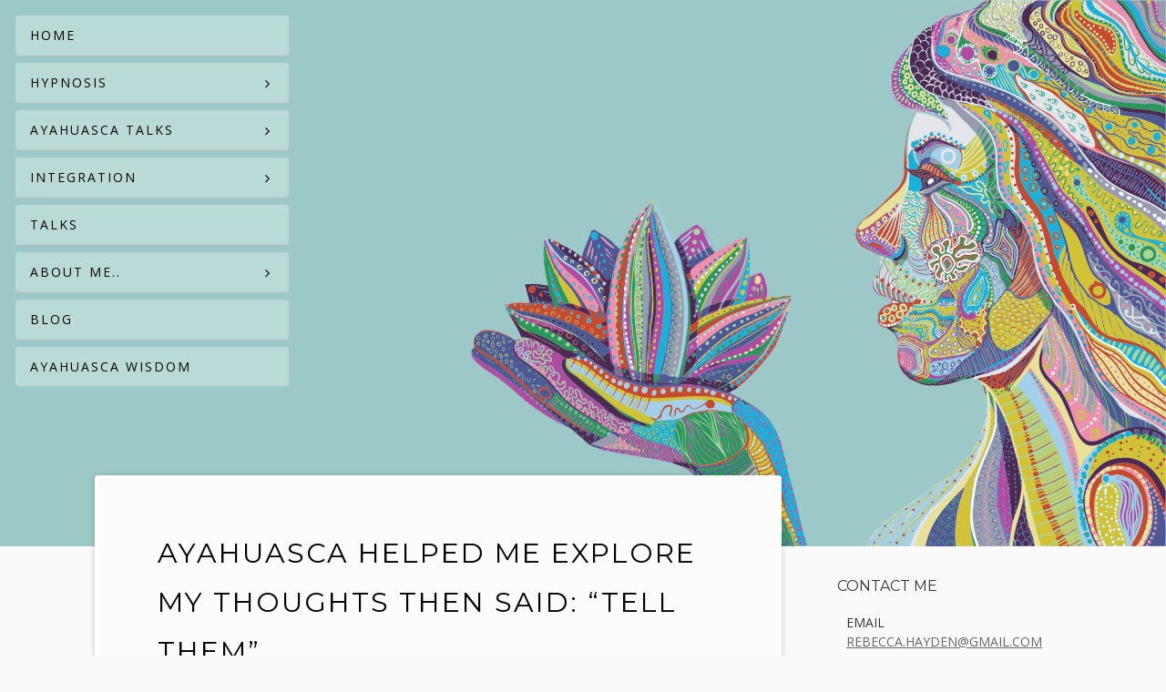

--- FILE ---
content_type: text/html; charset=UTF-8
request_url: https://rebeccahayden.com/blog/2019/01/31/ayahuasca-helped-me-explore-my-thoughts-then-said-tell-them/
body_size: 71623
content:
<!DOCTYPE html>
<html dir="ltr" lang="en-CA"
	prefix="og: https://ogp.me/ns#" >
<head>
	<meta charset="UTF-8">
	<meta name="viewport" content="width=device-width" />
	<link rel="profile" href="http://gmpg.org/xfn/11">
	<title>ayahuasca</title>

		<!-- All in One SEO 4.3.5.1 - aioseo.com -->
		<meta name="robots" content="max-snippet:-1, max-image-preview:large, max-video-preview:-1" />
		<link rel="canonical" href="https://rebeccahayden.com/blog/2019/01/31/ayahuasca-helped-me-explore-my-thoughts-then-said-tell-them/" />
		<meta name="generator" content="All in One SEO (AIOSEO) 4.3.5.1 " />
		<meta property="og:locale" content="en_US" />
		<meta property="og:site_name" content="Rebecca Hayden | Ayahuasca Integration, Healing, Self Discovery &amp; Personal Growth through Hypnosis Journeying" />
		<meta property="og:type" content="article" />
		<meta property="og:title" content="ayahuasca" />
		<meta property="og:url" content="https://rebeccahayden.com/blog/2019/01/31/ayahuasca-helped-me-explore-my-thoughts-then-said-tell-them/" />
		<meta property="og:image" content="https://rebeccahayden.com/wp-content/uploads/2019/01/Purple-Female-Head-Image.jpg" />
		<meta property="og:image:secure_url" content="https://rebeccahayden.com/wp-content/uploads/2019/01/Purple-Female-Head-Image.jpg" />
		<meta property="og:image:width" content="809" />
		<meta property="og:image:height" content="402" />
		<meta property="article:published_time" content="2019-01-31T18:07:36+00:00" />
		<meta property="article:modified_time" content="2023-08-08T23:49:31+00:00" />
		<meta name="twitter:card" content="summary" />
		<meta name="twitter:title" content="ayahuasca" />
		<meta name="twitter:image" content="https://rebeccahayden.com/wp-content/uploads/2019/01/Purple-Female-Head-Image.jpg" />
		<meta name="google" content="nositelinkssearchbox" />
		<script type="application/ld+json" class="aioseo-schema">
			{"@context":"https:\/\/schema.org","@graph":[{"@type":"Article","@id":"https:\/\/rebeccahayden.com\/blog\/2019\/01\/31\/ayahuasca-helped-me-explore-my-thoughts-then-said-tell-them\/#article","name":"ayahuasca","headline":"Ayahuasca Helped Me Explore My Thoughts Then Said: \u201cTell Them\u201d","author":{"@id":"https:\/\/rebeccahayden.com\/blog\/author\/sharma\/#author"},"publisher":{"@id":"https:\/\/rebeccahayden.com\/#person"},"image":{"@type":"ImageObject","url":"https:\/\/i0.wp.com\/rebeccahayden.com\/wp-content\/uploads\/2019\/01\/Purple-Female-Head-Image.jpg?fit=809%2C402&ssl=1","width":809,"height":402},"datePublished":"2019-01-31T18:07:36-04:00","dateModified":"2023-08-08T23:49:31-04:00","inLanguage":"en-CA","mainEntityOfPage":{"@id":"https:\/\/rebeccahayden.com\/blog\/2019\/01\/31\/ayahuasca-helped-me-explore-my-thoughts-then-said-tell-them\/#webpage"},"isPartOf":{"@id":"https:\/\/rebeccahayden.com\/blog\/2019\/01\/31\/ayahuasca-helped-me-explore-my-thoughts-then-said-tell-them\/#webpage"},"articleSection":"Blog, Uncategorized, #Ayahuasca #Wellness #Consciousness #Mindfulness #MentalHealth #Healing #PlantMedicines, Ayahuasca, Ayahuasca Integration, Mental Health, Mind, mindfulness, Personal Growth, Personal Power, Wellness"},{"@type":"BreadcrumbList","@id":"https:\/\/rebeccahayden.com\/blog\/2019\/01\/31\/ayahuasca-helped-me-explore-my-thoughts-then-said-tell-them\/#breadcrumblist","itemListElement":[{"@type":"ListItem","@id":"https:\/\/rebeccahayden.com\/#listItem","position":1,"item":{"@type":"WebPage","@id":"https:\/\/rebeccahayden.com\/","name":"Home","description":"RebeccaHayden.com is a personal account of my adventures in healing and self-discovery through energy, shamanism and plant medicines.","url":"https:\/\/rebeccahayden.com\/"},"nextItem":"https:\/\/rebeccahayden.com\/blog\/2019\/#listItem"},{"@type":"ListItem","@id":"https:\/\/rebeccahayden.com\/blog\/2019\/#listItem","position":2,"item":{"@type":"WebPage","@id":"https:\/\/rebeccahayden.com\/blog\/2019\/","name":"2019","url":"https:\/\/rebeccahayden.com\/blog\/2019\/"},"nextItem":"https:\/\/rebeccahayden.com\/blog\/2019\/01\/#listItem","previousItem":"https:\/\/rebeccahayden.com\/#listItem"},{"@type":"ListItem","@id":"https:\/\/rebeccahayden.com\/blog\/2019\/01\/#listItem","position":3,"item":{"@type":"WebPage","@id":"https:\/\/rebeccahayden.com\/blog\/2019\/01\/","name":"January","url":"https:\/\/rebeccahayden.com\/blog\/2019\/01\/"},"nextItem":"https:\/\/rebeccahayden.com\/blog\/2019\/01\/31\/#listItem","previousItem":"https:\/\/rebeccahayden.com\/blog\/2019\/#listItem"},{"@type":"ListItem","@id":"https:\/\/rebeccahayden.com\/blog\/2019\/01\/31\/#listItem","position":4,"item":{"@type":"WebPage","@id":"https:\/\/rebeccahayden.com\/blog\/2019\/01\/31\/","name":"31","url":"https:\/\/rebeccahayden.com\/blog\/2019\/01\/31\/"},"nextItem":"https:\/\/rebeccahayden.com\/blog\/2019\/01\/31\/ayahuasca-helped-me-explore-my-thoughts-then-said-tell-them\/#listItem","previousItem":"https:\/\/rebeccahayden.com\/blog\/2019\/01\/#listItem"},{"@type":"ListItem","@id":"https:\/\/rebeccahayden.com\/blog\/2019\/01\/31\/ayahuasca-helped-me-explore-my-thoughts-then-said-tell-them\/#listItem","position":5,"item":{"@type":"WebPage","@id":"https:\/\/rebeccahayden.com\/blog\/2019\/01\/31\/ayahuasca-helped-me-explore-my-thoughts-then-said-tell-them\/","name":"Ayahuasca Helped Me Explore My Thoughts Then Said: \u201cTell Them\u201d","url":"https:\/\/rebeccahayden.com\/blog\/2019\/01\/31\/ayahuasca-helped-me-explore-my-thoughts-then-said-tell-them\/"},"previousItem":"https:\/\/rebeccahayden.com\/blog\/2019\/01\/31\/#listItem"}]},{"@type":"Person","@id":"https:\/\/rebeccahayden.com\/#person","name":"Rebecca Hayden","image":{"@type":"ImageObject","@id":"https:\/\/rebeccahayden.com\/blog\/2019\/01\/31\/ayahuasca-helped-me-explore-my-thoughts-then-said-tell-them\/#personImage","url":"https:\/\/secure.gravatar.com\/avatar\/b5c2e232b6bcfaed4dbd3bdd1cba62af?s=96&d=mm&r=g","width":96,"height":96,"caption":"Rebecca Hayden"}},{"@type":"Person","@id":"https:\/\/rebeccahayden.com\/blog\/author\/sharma\/#author","url":"https:\/\/rebeccahayden.com\/blog\/author\/sharma\/","name":"Rebecca Hayden","image":{"@type":"ImageObject","@id":"https:\/\/rebeccahayden.com\/blog\/2019\/01\/31\/ayahuasca-helped-me-explore-my-thoughts-then-said-tell-them\/#authorImage","url":"https:\/\/secure.gravatar.com\/avatar\/b5c2e232b6bcfaed4dbd3bdd1cba62af?s=96&d=mm&r=g","width":96,"height":96,"caption":"Rebecca Hayden"}},{"@type":"WebPage","@id":"https:\/\/rebeccahayden.com\/blog\/2019\/01\/31\/ayahuasca-helped-me-explore-my-thoughts-then-said-tell-them\/#webpage","url":"https:\/\/rebeccahayden.com\/blog\/2019\/01\/31\/ayahuasca-helped-me-explore-my-thoughts-then-said-tell-them\/","name":"ayahuasca","inLanguage":"en-CA","isPartOf":{"@id":"https:\/\/rebeccahayden.com\/#website"},"breadcrumb":{"@id":"https:\/\/rebeccahayden.com\/blog\/2019\/01\/31\/ayahuasca-helped-me-explore-my-thoughts-then-said-tell-them\/#breadcrumblist"},"author":{"@id":"https:\/\/rebeccahayden.com\/blog\/author\/sharma\/#author"},"creator":{"@id":"https:\/\/rebeccahayden.com\/blog\/author\/sharma\/#author"},"image":{"@type":"ImageObject","url":"https:\/\/i0.wp.com\/rebeccahayden.com\/wp-content\/uploads\/2019\/01\/Purple-Female-Head-Image.jpg?fit=809%2C402&ssl=1","@id":"https:\/\/rebeccahayden.com\/#mainImage","width":809,"height":402},"primaryImageOfPage":{"@id":"https:\/\/rebeccahayden.com\/blog\/2019\/01\/31\/ayahuasca-helped-me-explore-my-thoughts-then-said-tell-them\/#mainImage"},"datePublished":"2019-01-31T18:07:36-04:00","dateModified":"2023-08-08T23:49:31-04:00"},{"@type":"WebSite","@id":"https:\/\/rebeccahayden.com\/#website","url":"https:\/\/rebeccahayden.com\/","name":"Rebecca Hayden","description":"Ayahuasca Integration, Healing, Self Discovery & Personal Growth through Hypnosis Journeying","inLanguage":"en-CA","publisher":{"@id":"https:\/\/rebeccahayden.com\/#person"}}]}
		</script>
		<!-- All in One SEO -->

<link rel='dns-prefetch' href='//fonts.googleapis.com' />
<link rel='dns-prefetch' href='//i0.wp.com' />
<link rel="alternate" type="application/rss+xml" title="Rebecca Hayden &raquo; Feed" href="https://rebeccahayden.com/feed/" />
<link rel="alternate" type="application/rss+xml" title="Rebecca Hayden &raquo; Comments Feed" href="https://rebeccahayden.com/comments/feed/" />
<link rel="alternate" type="application/rss+xml" title="Rebecca Hayden &raquo; Ayahuasca Helped Me Explore My Thoughts Then Said: “Tell Them” Comments Feed" href="https://rebeccahayden.com/blog/2019/01/31/ayahuasca-helped-me-explore-my-thoughts-then-said-tell-them/feed/" />
<script type="text/javascript">
window._wpemojiSettings = {"baseUrl":"https:\/\/s.w.org\/images\/core\/emoji\/14.0.0\/72x72\/","ext":".png","svgUrl":"https:\/\/s.w.org\/images\/core\/emoji\/14.0.0\/svg\/","svgExt":".svg","source":{"concatemoji":"https:\/\/rebeccahayden.com\/wp-includes\/js\/wp-emoji-release.min.js?ver=6.2.8"}};
/*! This file is auto-generated */
!function(e,a,t){var n,r,o,i=a.createElement("canvas"),p=i.getContext&&i.getContext("2d");function s(e,t){p.clearRect(0,0,i.width,i.height),p.fillText(e,0,0);e=i.toDataURL();return p.clearRect(0,0,i.width,i.height),p.fillText(t,0,0),e===i.toDataURL()}function c(e){var t=a.createElement("script");t.src=e,t.defer=t.type="text/javascript",a.getElementsByTagName("head")[0].appendChild(t)}for(o=Array("flag","emoji"),t.supports={everything:!0,everythingExceptFlag:!0},r=0;r<o.length;r++)t.supports[o[r]]=function(e){if(p&&p.fillText)switch(p.textBaseline="top",p.font="600 32px Arial",e){case"flag":return s("\ud83c\udff3\ufe0f\u200d\u26a7\ufe0f","\ud83c\udff3\ufe0f\u200b\u26a7\ufe0f")?!1:!s("\ud83c\uddfa\ud83c\uddf3","\ud83c\uddfa\u200b\ud83c\uddf3")&&!s("\ud83c\udff4\udb40\udc67\udb40\udc62\udb40\udc65\udb40\udc6e\udb40\udc67\udb40\udc7f","\ud83c\udff4\u200b\udb40\udc67\u200b\udb40\udc62\u200b\udb40\udc65\u200b\udb40\udc6e\u200b\udb40\udc67\u200b\udb40\udc7f");case"emoji":return!s("\ud83e\udef1\ud83c\udffb\u200d\ud83e\udef2\ud83c\udfff","\ud83e\udef1\ud83c\udffb\u200b\ud83e\udef2\ud83c\udfff")}return!1}(o[r]),t.supports.everything=t.supports.everything&&t.supports[o[r]],"flag"!==o[r]&&(t.supports.everythingExceptFlag=t.supports.everythingExceptFlag&&t.supports[o[r]]);t.supports.everythingExceptFlag=t.supports.everythingExceptFlag&&!t.supports.flag,t.DOMReady=!1,t.readyCallback=function(){t.DOMReady=!0},t.supports.everything||(n=function(){t.readyCallback()},a.addEventListener?(a.addEventListener("DOMContentLoaded",n,!1),e.addEventListener("load",n,!1)):(e.attachEvent("onload",n),a.attachEvent("onreadystatechange",function(){"complete"===a.readyState&&t.readyCallback()})),(e=t.source||{}).concatemoji?c(e.concatemoji):e.wpemoji&&e.twemoji&&(c(e.twemoji),c(e.wpemoji)))}(window,document,window._wpemojiSettings);
</script>
<style type="text/css">
img.wp-smiley,
img.emoji {
	display: inline !important;
	border: none !important;
	box-shadow: none !important;
	height: 1em !important;
	width: 1em !important;
	margin: 0 0.07em !important;
	vertical-align: -0.1em !important;
	background: none !important;
	padding: 0 !important;
}
</style>
	<link rel='stylesheet' id='wp-block-library-css' href='https://rebeccahayden.com/wp-includes/css/dist/block-library/style.min.css?ver=6.2.8' type='text/css' media='all' />
<style id='wp-block-library-inline-css' type='text/css'>
.has-text-align-justify{text-align:justify;}
</style>
<style id='wp-block-library-theme-inline-css' type='text/css'>
.wp-block-audio figcaption{color:#555;font-size:13px;text-align:center}.is-dark-theme .wp-block-audio figcaption{color:hsla(0,0%,100%,.65)}.wp-block-audio{margin:0 0 1em}.wp-block-code{border:1px solid #ccc;border-radius:4px;font-family:Menlo,Consolas,monaco,monospace;padding:.8em 1em}.wp-block-embed figcaption{color:#555;font-size:13px;text-align:center}.is-dark-theme .wp-block-embed figcaption{color:hsla(0,0%,100%,.65)}.wp-block-embed{margin:0 0 1em}.blocks-gallery-caption{color:#555;font-size:13px;text-align:center}.is-dark-theme .blocks-gallery-caption{color:hsla(0,0%,100%,.65)}.wp-block-image figcaption{color:#555;font-size:13px;text-align:center}.is-dark-theme .wp-block-image figcaption{color:hsla(0,0%,100%,.65)}.wp-block-image{margin:0 0 1em}.wp-block-pullquote{border-bottom:4px solid;border-top:4px solid;color:currentColor;margin-bottom:1.75em}.wp-block-pullquote cite,.wp-block-pullquote footer,.wp-block-pullquote__citation{color:currentColor;font-size:.8125em;font-style:normal;text-transform:uppercase}.wp-block-quote{border-left:.25em solid;margin:0 0 1.75em;padding-left:1em}.wp-block-quote cite,.wp-block-quote footer{color:currentColor;font-size:.8125em;font-style:normal;position:relative}.wp-block-quote.has-text-align-right{border-left:none;border-right:.25em solid;padding-left:0;padding-right:1em}.wp-block-quote.has-text-align-center{border:none;padding-left:0}.wp-block-quote.is-large,.wp-block-quote.is-style-large,.wp-block-quote.is-style-plain{border:none}.wp-block-search .wp-block-search__label{font-weight:700}.wp-block-search__button{border:1px solid #ccc;padding:.375em .625em}:where(.wp-block-group.has-background){padding:1.25em 2.375em}.wp-block-separator.has-css-opacity{opacity:.4}.wp-block-separator{border:none;border-bottom:2px solid;margin-left:auto;margin-right:auto}.wp-block-separator.has-alpha-channel-opacity{opacity:1}.wp-block-separator:not(.is-style-wide):not(.is-style-dots){width:100px}.wp-block-separator.has-background:not(.is-style-dots){border-bottom:none;height:1px}.wp-block-separator.has-background:not(.is-style-wide):not(.is-style-dots){height:2px}.wp-block-table{margin:0 0 1em}.wp-block-table td,.wp-block-table th{word-break:normal}.wp-block-table figcaption{color:#555;font-size:13px;text-align:center}.is-dark-theme .wp-block-table figcaption{color:hsla(0,0%,100%,.65)}.wp-block-video figcaption{color:#555;font-size:13px;text-align:center}.is-dark-theme .wp-block-video figcaption{color:hsla(0,0%,100%,.65)}.wp-block-video{margin:0 0 1em}.wp-block-template-part.has-background{margin-bottom:0;margin-top:0;padding:1.25em 2.375em}
</style>
<link rel='stylesheet' id='mediaelement-css' href='https://rebeccahayden.com/wp-includes/js/mediaelement/mediaelementplayer-legacy.min.css?ver=4.2.17' type='text/css' media='all' />
<link rel='stylesheet' id='wp-mediaelement-css' href='https://rebeccahayden.com/wp-includes/js/mediaelement/wp-mediaelement.min.css?ver=6.2.8' type='text/css' media='all' />
<link rel='stylesheet' id='billie-block-styles-css' href='https://rebeccahayden.com/wp-content/themes/billie/inc/custom-block-styles.css?ver=6.2.8' type='text/css' media='all' />
<link rel='stylesheet' id='classic-theme-styles-css' href='https://rebeccahayden.com/wp-includes/css/classic-themes.min.css?ver=6.2.8' type='text/css' media='all' />
<style id='global-styles-inline-css' type='text/css'>
body{--wp--preset--color--black: #000000;--wp--preset--color--cyan-bluish-gray: #abb8c3;--wp--preset--color--white: #ffffff;--wp--preset--color--pale-pink: #f78da7;--wp--preset--color--vivid-red: #cf2e2e;--wp--preset--color--luminous-vivid-orange: #ff6900;--wp--preset--color--luminous-vivid-amber: #fcb900;--wp--preset--color--light-green-cyan: #7bdcb5;--wp--preset--color--vivid-green-cyan: #00d084;--wp--preset--color--pale-cyan-blue: #8ed1fc;--wp--preset--color--vivid-cyan-blue: #0693e3;--wp--preset--color--vivid-purple: #9b51e0;--wp--preset--color--billie-blue: #9cc9c7 ;--wp--preset--gradient--vivid-cyan-blue-to-vivid-purple: linear-gradient(135deg,rgba(6,147,227,1) 0%,rgb(155,81,224) 100%);--wp--preset--gradient--light-green-cyan-to-vivid-green-cyan: linear-gradient(135deg,rgb(122,220,180) 0%,rgb(0,208,130) 100%);--wp--preset--gradient--luminous-vivid-amber-to-luminous-vivid-orange: linear-gradient(135deg,rgba(252,185,0,1) 0%,rgba(255,105,0,1) 100%);--wp--preset--gradient--luminous-vivid-orange-to-vivid-red: linear-gradient(135deg,rgba(255,105,0,1) 0%,rgb(207,46,46) 100%);--wp--preset--gradient--very-light-gray-to-cyan-bluish-gray: linear-gradient(135deg,rgb(238,238,238) 0%,rgb(169,184,195) 100%);--wp--preset--gradient--cool-to-warm-spectrum: linear-gradient(135deg,rgb(74,234,220) 0%,rgb(151,120,209) 20%,rgb(207,42,186) 40%,rgb(238,44,130) 60%,rgb(251,105,98) 80%,rgb(254,248,76) 100%);--wp--preset--gradient--blush-light-purple: linear-gradient(135deg,rgb(255,206,236) 0%,rgb(152,150,240) 100%);--wp--preset--gradient--blush-bordeaux: linear-gradient(135deg,rgb(254,205,165) 0%,rgb(254,45,45) 50%,rgb(107,0,62) 100%);--wp--preset--gradient--luminous-dusk: linear-gradient(135deg,rgb(255,203,112) 0%,rgb(199,81,192) 50%,rgb(65,88,208) 100%);--wp--preset--gradient--pale-ocean: linear-gradient(135deg,rgb(255,245,203) 0%,rgb(182,227,212) 50%,rgb(51,167,181) 100%);--wp--preset--gradient--electric-grass: linear-gradient(135deg,rgb(202,248,128) 0%,rgb(113,206,126) 100%);--wp--preset--gradient--midnight: linear-gradient(135deg,rgb(2,3,129) 0%,rgb(40,116,252) 100%);--wp--preset--duotone--dark-grayscale: url('#wp-duotone-dark-grayscale');--wp--preset--duotone--grayscale: url('#wp-duotone-grayscale');--wp--preset--duotone--purple-yellow: url('#wp-duotone-purple-yellow');--wp--preset--duotone--blue-red: url('#wp-duotone-blue-red');--wp--preset--duotone--midnight: url('#wp-duotone-midnight');--wp--preset--duotone--magenta-yellow: url('#wp-duotone-magenta-yellow');--wp--preset--duotone--purple-green: url('#wp-duotone-purple-green');--wp--preset--duotone--blue-orange: url('#wp-duotone-blue-orange');--wp--preset--font-size--small: 13px;--wp--preset--font-size--medium: 20px;--wp--preset--font-size--large: 36px;--wp--preset--font-size--x-large: 42px;--wp--preset--spacing--20: 0.44rem;--wp--preset--spacing--30: 0.67rem;--wp--preset--spacing--40: 1rem;--wp--preset--spacing--50: 1.5rem;--wp--preset--spacing--60: 2.25rem;--wp--preset--spacing--70: 3.38rem;--wp--preset--spacing--80: 5.06rem;--wp--preset--shadow--natural: 6px 6px 9px rgba(0, 0, 0, 0.2);--wp--preset--shadow--deep: 12px 12px 50px rgba(0, 0, 0, 0.4);--wp--preset--shadow--sharp: 6px 6px 0px rgba(0, 0, 0, 0.2);--wp--preset--shadow--outlined: 6px 6px 0px -3px rgba(255, 255, 255, 1), 6px 6px rgba(0, 0, 0, 1);--wp--preset--shadow--crisp: 6px 6px 0px rgba(0, 0, 0, 1);}:where(.is-layout-flex){gap: 0.5em;}body .is-layout-flow > .alignleft{float: left;margin-inline-start: 0;margin-inline-end: 2em;}body .is-layout-flow > .alignright{float: right;margin-inline-start: 2em;margin-inline-end: 0;}body .is-layout-flow > .aligncenter{margin-left: auto !important;margin-right: auto !important;}body .is-layout-constrained > .alignleft{float: left;margin-inline-start: 0;margin-inline-end: 2em;}body .is-layout-constrained > .alignright{float: right;margin-inline-start: 2em;margin-inline-end: 0;}body .is-layout-constrained > .aligncenter{margin-left: auto !important;margin-right: auto !important;}body .is-layout-constrained > :where(:not(.alignleft):not(.alignright):not(.alignfull)){max-width: var(--wp--style--global--content-size);margin-left: auto !important;margin-right: auto !important;}body .is-layout-constrained > .alignwide{max-width: var(--wp--style--global--wide-size);}body .is-layout-flex{display: flex;}body .is-layout-flex{flex-wrap: wrap;align-items: center;}body .is-layout-flex > *{margin: 0;}:where(.wp-block-columns.is-layout-flex){gap: 2em;}.has-black-color{color: var(--wp--preset--color--black) !important;}.has-cyan-bluish-gray-color{color: var(--wp--preset--color--cyan-bluish-gray) !important;}.has-white-color{color: var(--wp--preset--color--white) !important;}.has-pale-pink-color{color: var(--wp--preset--color--pale-pink) !important;}.has-vivid-red-color{color: var(--wp--preset--color--vivid-red) !important;}.has-luminous-vivid-orange-color{color: var(--wp--preset--color--luminous-vivid-orange) !important;}.has-luminous-vivid-amber-color{color: var(--wp--preset--color--luminous-vivid-amber) !important;}.has-light-green-cyan-color{color: var(--wp--preset--color--light-green-cyan) !important;}.has-vivid-green-cyan-color{color: var(--wp--preset--color--vivid-green-cyan) !important;}.has-pale-cyan-blue-color{color: var(--wp--preset--color--pale-cyan-blue) !important;}.has-vivid-cyan-blue-color{color: var(--wp--preset--color--vivid-cyan-blue) !important;}.has-vivid-purple-color{color: var(--wp--preset--color--vivid-purple) !important;}.has-black-background-color{background-color: var(--wp--preset--color--black) !important;}.has-cyan-bluish-gray-background-color{background-color: var(--wp--preset--color--cyan-bluish-gray) !important;}.has-white-background-color{background-color: var(--wp--preset--color--white) !important;}.has-pale-pink-background-color{background-color: var(--wp--preset--color--pale-pink) !important;}.has-vivid-red-background-color{background-color: var(--wp--preset--color--vivid-red) !important;}.has-luminous-vivid-orange-background-color{background-color: var(--wp--preset--color--luminous-vivid-orange) !important;}.has-luminous-vivid-amber-background-color{background-color: var(--wp--preset--color--luminous-vivid-amber) !important;}.has-light-green-cyan-background-color{background-color: var(--wp--preset--color--light-green-cyan) !important;}.has-vivid-green-cyan-background-color{background-color: var(--wp--preset--color--vivid-green-cyan) !important;}.has-pale-cyan-blue-background-color{background-color: var(--wp--preset--color--pale-cyan-blue) !important;}.has-vivid-cyan-blue-background-color{background-color: var(--wp--preset--color--vivid-cyan-blue) !important;}.has-vivid-purple-background-color{background-color: var(--wp--preset--color--vivid-purple) !important;}.has-black-border-color{border-color: var(--wp--preset--color--black) !important;}.has-cyan-bluish-gray-border-color{border-color: var(--wp--preset--color--cyan-bluish-gray) !important;}.has-white-border-color{border-color: var(--wp--preset--color--white) !important;}.has-pale-pink-border-color{border-color: var(--wp--preset--color--pale-pink) !important;}.has-vivid-red-border-color{border-color: var(--wp--preset--color--vivid-red) !important;}.has-luminous-vivid-orange-border-color{border-color: var(--wp--preset--color--luminous-vivid-orange) !important;}.has-luminous-vivid-amber-border-color{border-color: var(--wp--preset--color--luminous-vivid-amber) !important;}.has-light-green-cyan-border-color{border-color: var(--wp--preset--color--light-green-cyan) !important;}.has-vivid-green-cyan-border-color{border-color: var(--wp--preset--color--vivid-green-cyan) !important;}.has-pale-cyan-blue-border-color{border-color: var(--wp--preset--color--pale-cyan-blue) !important;}.has-vivid-cyan-blue-border-color{border-color: var(--wp--preset--color--vivid-cyan-blue) !important;}.has-vivid-purple-border-color{border-color: var(--wp--preset--color--vivid-purple) !important;}.has-vivid-cyan-blue-to-vivid-purple-gradient-background{background: var(--wp--preset--gradient--vivid-cyan-blue-to-vivid-purple) !important;}.has-light-green-cyan-to-vivid-green-cyan-gradient-background{background: var(--wp--preset--gradient--light-green-cyan-to-vivid-green-cyan) !important;}.has-luminous-vivid-amber-to-luminous-vivid-orange-gradient-background{background: var(--wp--preset--gradient--luminous-vivid-amber-to-luminous-vivid-orange) !important;}.has-luminous-vivid-orange-to-vivid-red-gradient-background{background: var(--wp--preset--gradient--luminous-vivid-orange-to-vivid-red) !important;}.has-very-light-gray-to-cyan-bluish-gray-gradient-background{background: var(--wp--preset--gradient--very-light-gray-to-cyan-bluish-gray) !important;}.has-cool-to-warm-spectrum-gradient-background{background: var(--wp--preset--gradient--cool-to-warm-spectrum) !important;}.has-blush-light-purple-gradient-background{background: var(--wp--preset--gradient--blush-light-purple) !important;}.has-blush-bordeaux-gradient-background{background: var(--wp--preset--gradient--blush-bordeaux) !important;}.has-luminous-dusk-gradient-background{background: var(--wp--preset--gradient--luminous-dusk) !important;}.has-pale-ocean-gradient-background{background: var(--wp--preset--gradient--pale-ocean) !important;}.has-electric-grass-gradient-background{background: var(--wp--preset--gradient--electric-grass) !important;}.has-midnight-gradient-background{background: var(--wp--preset--gradient--midnight) !important;}.has-small-font-size{font-size: var(--wp--preset--font-size--small) !important;}.has-medium-font-size{font-size: var(--wp--preset--font-size--medium) !important;}.has-large-font-size{font-size: var(--wp--preset--font-size--large) !important;}.has-x-large-font-size{font-size: var(--wp--preset--font-size--x-large) !important;}
.wp-block-navigation a:where(:not(.wp-element-button)){color: inherit;}
:where(.wp-block-columns.is-layout-flex){gap: 2em;}
.wp-block-pullquote{font-size: 1.5em;line-height: 1.6;}
</style>
<link rel='stylesheet' id='wpmm-frontend-css' href='https://rebeccahayden.com/wp-content/plugins/ap-mega-menu/css/style.css?ver=6.2.8' type='text/css' media='all' />
<link rel='stylesheet' id='wpmm-responsive-stylesheet-css' href='https://rebeccahayden.com/wp-content/plugins/ap-mega-menu/css/responsive.css?ver=6.2.8' type='text/css' media='all' />
<link rel='stylesheet' id='wpmm-animate-css-css' href='https://rebeccahayden.com/wp-content/plugins/ap-mega-menu/css/animate.css?ver=ap-mega-menu' type='text/css' media='all' />
<link rel='stylesheet' id='wpmm-frontwalker-stylesheet-css' href='https://rebeccahayden.com/wp-content/plugins/ap-mega-menu/css/frontend_walker.css?ver=ap-mega-menu' type='text/css' media='all' />
<link rel='stylesheet' id='wpmm-google-fonts-style-css' href='//fonts.googleapis.com/css?family=Open+Sans%3A400%2C300%2C300italic%2C400italic%2C600%2C600italic%2C700&#038;ver=6.2.8' type='text/css' media='all' />
<link rel='stylesheet' id='wpmegamenu-fontawesome-css' href='https://rebeccahayden.com/wp-content/plugins/ap-mega-menu/css/wpmm-icons/font-awesome/font-awesome.min.css?ver=ap-mega-menu' type='text/css' media='all' />
<link rel='stylesheet' id='wpmegamenu-genericons-css' href='https://rebeccahayden.com/wp-content/plugins/ap-mega-menu/css/wpmm-icons/genericons.css?ver=ap-mega-menu' type='text/css' media='all' />
<link rel='stylesheet' id='dashicons-css' href='https://rebeccahayden.com/wp-includes/css/dashicons.min.css?ver=6.2.8' type='text/css' media='all' />
<link rel='stylesheet' id='billie-style-css' href='https://rebeccahayden.com/wp-content/themes/billie/style.css?ver=6.2.8' type='text/css' media='all' />
<link rel='stylesheet' id='billie-fonts-css' href='//fonts.googleapis.com/css?family=Montserrat&#038;subset=latin%2Clatin-ext' type='text/css' media='all' />
<link rel='stylesheet' id='open-sans-css' href='https://fonts.googleapis.com/css?family=Open+Sans%3A300italic%2C400italic%2C600italic%2C300%2C400%2C600&#038;subset=latin%2Clatin-ext&#038;display=fallback&#038;ver=6.2.8' type='text/css' media='all' />
<link rel='stylesheet' id='jetpack_css-css' href='https://rebeccahayden.com/wp-content/plugins/jetpack/css/jetpack.css?ver=12.0' type='text/css' media='all' />
<script type='text/javascript' src='https://rebeccahayden.com/wp-includes/js/jquery/jquery.min.js?ver=3.6.4' id='jquery-core-js'></script>
<script type='text/javascript' src='https://rebeccahayden.com/wp-includes/js/jquery/jquery-migrate.min.js?ver=3.4.0' id='jquery-migrate-js'></script>
<script type='text/javascript' id='wp_megamenu-frontend_scripts-js-extra'>
/* <![CDATA[ */
var wp_megamenu_params = {"wpmm_mobile_toggle_option":"toggle_standard","wpmm_event_behavior":"click_submenu","wpmm_ajaxurl":"https:\/\/rebeccahayden.com\/wp-admin\/admin-ajax.php","wpmm_ajax_nonce":"46db3d0175","check_woocommerce_enabled":"false","wpmm_mlabel_animation_type":"none","wpmm_animation_delay":"2s","wpmm_animation_duration":"3s","wpmm_animation_iteration_count":"1","enable_mobile":"1"};
/* ]]> */
</script>
<script type='text/javascript' src='https://rebeccahayden.com/wp-content/plugins/ap-mega-menu/js/frontend.js?ver=ap-mega-menu' id='wp_megamenu-frontend_scripts-js'></script>
<link rel="https://api.w.org/" href="https://rebeccahayden.com/wp-json/" /><link rel="alternate" type="application/json" href="https://rebeccahayden.com/wp-json/wp/v2/posts/420" /><link rel="EditURI" type="application/rsd+xml" title="RSD" href="https://rebeccahayden.com/xmlrpc.php?rsd" />
<link rel="wlwmanifest" type="application/wlwmanifest+xml" href="https://rebeccahayden.com/wp-includes/wlwmanifest.xml" />
<meta name="generator" content="WordPress 6.2.8" />
<link rel='shortlink' href='https://rebeccahayden.com/?p=420' />
<link rel="alternate" type="application/json+oembed" href="https://rebeccahayden.com/wp-json/oembed/1.0/embed?url=https%3A%2F%2Frebeccahayden.com%2Fblog%2F2019%2F01%2F31%2Fayahuasca-helped-me-explore-my-thoughts-then-said-tell-them%2F" />
<link rel="alternate" type="text/xml+oembed" href="https://rebeccahayden.com/wp-json/oembed/1.0/embed?url=https%3A%2F%2Frebeccahayden.com%2Fblog%2F2019%2F01%2F31%2Fayahuasca-helped-me-explore-my-thoughts-then-said-tell-them%2F&#038;format=xml" />
<style type='text/css'>                .wp-megamenu-main-wrapper .wpmm-mega-menu-icon{
                font-size: 13px;
                }
                </style><link rel="pingback" href="https://rebeccahayden.com/xmlrpc.php"><style type="text/css">.site-title, .site-description{color:#blank;} 		.site-header {
		background: #9cc9c7 url(https://rebeccahayden.com/wp-content/uploads/2016/11/RebeccaBackground.png)
		no-repeat 
		right center;
		background-size: auto;
		}
		.comment-metadata {
			margin-left: 70px;
			display: block;
			margin-top:-25px;
		}</style>
<style type="text/css">.recentcomments a{display:inline !important;padding:0 !important;margin:0 !important;}</style>			<style type="text/css">
				/* If html does not have either class, do not show lazy loaded images. */
				html:not( .jetpack-lazy-images-js-enabled ):not( .js ) .jetpack-lazy-image {
					display: none;
				}
			</style>
			<script>
				document.documentElement.classList.add(
					'jetpack-lazy-images-js-enabled'
				);
			</script>
		<link rel="icon" href="https://i0.wp.com/rebeccahayden.com/wp-content/uploads/2019/02/cropped-AyaTalksLogo-2.jpg?fit=32%2C32&#038;ssl=1" sizes="32x32" />
<link rel="icon" href="https://i0.wp.com/rebeccahayden.com/wp-content/uploads/2019/02/cropped-AyaTalksLogo-2.jpg?fit=192%2C192&#038;ssl=1" sizes="192x192" />
<link rel="apple-touch-icon" href="https://i0.wp.com/rebeccahayden.com/wp-content/uploads/2019/02/cropped-AyaTalksLogo-2.jpg?fit=180%2C180&#038;ssl=1" />
<meta name="msapplication-TileImage" content="https://i0.wp.com/rebeccahayden.com/wp-content/uploads/2019/02/cropped-AyaTalksLogo-2.jpg?fit=270%2C270&#038;ssl=1" />
</head>

<body class="post-template-default single single-post postid-420 single-format-standard">
<svg xmlns="http://www.w3.org/2000/svg" viewBox="0 0 0 0" width="0" height="0" focusable="false" role="none" style="visibility: hidden; position: absolute; left: -9999px; overflow: hidden;" ><defs><filter id="wp-duotone-dark-grayscale"><feColorMatrix color-interpolation-filters="sRGB" type="matrix" values=" .299 .587 .114 0 0 .299 .587 .114 0 0 .299 .587 .114 0 0 .299 .587 .114 0 0 " /><feComponentTransfer color-interpolation-filters="sRGB" ><feFuncR type="table" tableValues="0 0.49803921568627" /><feFuncG type="table" tableValues="0 0.49803921568627" /><feFuncB type="table" tableValues="0 0.49803921568627" /><feFuncA type="table" tableValues="1 1" /></feComponentTransfer><feComposite in2="SourceGraphic" operator="in" /></filter></defs></svg><svg xmlns="http://www.w3.org/2000/svg" viewBox="0 0 0 0" width="0" height="0" focusable="false" role="none" style="visibility: hidden; position: absolute; left: -9999px; overflow: hidden;" ><defs><filter id="wp-duotone-grayscale"><feColorMatrix color-interpolation-filters="sRGB" type="matrix" values=" .299 .587 .114 0 0 .299 .587 .114 0 0 .299 .587 .114 0 0 .299 .587 .114 0 0 " /><feComponentTransfer color-interpolation-filters="sRGB" ><feFuncR type="table" tableValues="0 1" /><feFuncG type="table" tableValues="0 1" /><feFuncB type="table" tableValues="0 1" /><feFuncA type="table" tableValues="1 1" /></feComponentTransfer><feComposite in2="SourceGraphic" operator="in" /></filter></defs></svg><svg xmlns="http://www.w3.org/2000/svg" viewBox="0 0 0 0" width="0" height="0" focusable="false" role="none" style="visibility: hidden; position: absolute; left: -9999px; overflow: hidden;" ><defs><filter id="wp-duotone-purple-yellow"><feColorMatrix color-interpolation-filters="sRGB" type="matrix" values=" .299 .587 .114 0 0 .299 .587 .114 0 0 .299 .587 .114 0 0 .299 .587 .114 0 0 " /><feComponentTransfer color-interpolation-filters="sRGB" ><feFuncR type="table" tableValues="0.54901960784314 0.98823529411765" /><feFuncG type="table" tableValues="0 1" /><feFuncB type="table" tableValues="0.71764705882353 0.25490196078431" /><feFuncA type="table" tableValues="1 1" /></feComponentTransfer><feComposite in2="SourceGraphic" operator="in" /></filter></defs></svg><svg xmlns="http://www.w3.org/2000/svg" viewBox="0 0 0 0" width="0" height="0" focusable="false" role="none" style="visibility: hidden; position: absolute; left: -9999px; overflow: hidden;" ><defs><filter id="wp-duotone-blue-red"><feColorMatrix color-interpolation-filters="sRGB" type="matrix" values=" .299 .587 .114 0 0 .299 .587 .114 0 0 .299 .587 .114 0 0 .299 .587 .114 0 0 " /><feComponentTransfer color-interpolation-filters="sRGB" ><feFuncR type="table" tableValues="0 1" /><feFuncG type="table" tableValues="0 0.27843137254902" /><feFuncB type="table" tableValues="0.5921568627451 0.27843137254902" /><feFuncA type="table" tableValues="1 1" /></feComponentTransfer><feComposite in2="SourceGraphic" operator="in" /></filter></defs></svg><svg xmlns="http://www.w3.org/2000/svg" viewBox="0 0 0 0" width="0" height="0" focusable="false" role="none" style="visibility: hidden; position: absolute; left: -9999px; overflow: hidden;" ><defs><filter id="wp-duotone-midnight"><feColorMatrix color-interpolation-filters="sRGB" type="matrix" values=" .299 .587 .114 0 0 .299 .587 .114 0 0 .299 .587 .114 0 0 .299 .587 .114 0 0 " /><feComponentTransfer color-interpolation-filters="sRGB" ><feFuncR type="table" tableValues="0 0" /><feFuncG type="table" tableValues="0 0.64705882352941" /><feFuncB type="table" tableValues="0 1" /><feFuncA type="table" tableValues="1 1" /></feComponentTransfer><feComposite in2="SourceGraphic" operator="in" /></filter></defs></svg><svg xmlns="http://www.w3.org/2000/svg" viewBox="0 0 0 0" width="0" height="0" focusable="false" role="none" style="visibility: hidden; position: absolute; left: -9999px; overflow: hidden;" ><defs><filter id="wp-duotone-magenta-yellow"><feColorMatrix color-interpolation-filters="sRGB" type="matrix" values=" .299 .587 .114 0 0 .299 .587 .114 0 0 .299 .587 .114 0 0 .299 .587 .114 0 0 " /><feComponentTransfer color-interpolation-filters="sRGB" ><feFuncR type="table" tableValues="0.78039215686275 1" /><feFuncG type="table" tableValues="0 0.94901960784314" /><feFuncB type="table" tableValues="0.35294117647059 0.47058823529412" /><feFuncA type="table" tableValues="1 1" /></feComponentTransfer><feComposite in2="SourceGraphic" operator="in" /></filter></defs></svg><svg xmlns="http://www.w3.org/2000/svg" viewBox="0 0 0 0" width="0" height="0" focusable="false" role="none" style="visibility: hidden; position: absolute; left: -9999px; overflow: hidden;" ><defs><filter id="wp-duotone-purple-green"><feColorMatrix color-interpolation-filters="sRGB" type="matrix" values=" .299 .587 .114 0 0 .299 .587 .114 0 0 .299 .587 .114 0 0 .299 .587 .114 0 0 " /><feComponentTransfer color-interpolation-filters="sRGB" ><feFuncR type="table" tableValues="0.65098039215686 0.40392156862745" /><feFuncG type="table" tableValues="0 1" /><feFuncB type="table" tableValues="0.44705882352941 0.4" /><feFuncA type="table" tableValues="1 1" /></feComponentTransfer><feComposite in2="SourceGraphic" operator="in" /></filter></defs></svg><svg xmlns="http://www.w3.org/2000/svg" viewBox="0 0 0 0" width="0" height="0" focusable="false" role="none" style="visibility: hidden; position: absolute; left: -9999px; overflow: hidden;" ><defs><filter id="wp-duotone-blue-orange"><feColorMatrix color-interpolation-filters="sRGB" type="matrix" values=" .299 .587 .114 0 0 .299 .587 .114 0 0 .299 .587 .114 0 0 .299 .587 .114 0 0 " /><feComponentTransfer color-interpolation-filters="sRGB" ><feFuncR type="table" tableValues="0.098039215686275 1" /><feFuncG type="table" tableValues="0 0.66274509803922" /><feFuncB type="table" tableValues="0.84705882352941 0.41960784313725" /><feFuncA type="table" tableValues="1 1" /></feComponentTransfer><feComposite in2="SourceGraphic" operator="in" /></filter></defs></svg><div id="page" class="hfeed site">
	<a class="skip-link screen-reader-text" href="#content">Skip to content</a>
	<header id="masthead" class="site-header" role="banner">
			<nav id="site-navigation" class="main-navigation" role="navigation">
			<button class="menu-toggle" aria-controls="menu" aria-expanded="false">
				<span class="screen-reader-text">Main Menu</span>
			</button>
			<div id="wpmm-wrap-header" class="wp-megamenu-main-wrapper wpmm-askins-wrapper wpmega-clean-white wpmega-enabled-mobile-menu wpmm-toggle-standard wpmm-onhover wpmm-orientation-vertical wpmm-vertical-right-align wpmm-fade"><div class="wpmegamenu-toggle wpmega-enabled-menutoggle" data-responsive-breakpoint="910"><div class='wp-mega-toggle-block'><div class='wpmega-closeblock'><i class='dashicons dashicons-menu'></i></div><div class='wpmega-openblock'><i class='dashicons dashicons-no'></i></div><div class='menutoggle'>Menu</div></div></div><ul id="wpmega-menu-header" class="wpmm-mega-wrapper" data-advanced-click="wpmm-click-submenu" data-trigger-effect="wpmm-onhover"><li class='menu-item menu-item-type-custom menu-item-object-custom menu-item-home wpmega-menu-flyout wpmega-show-arrow wpmm-menu-align-left wpmega-hide-menu-icon wpmega-flyout-vertical-full-height menu-item-364 menu-item-depth-0 no-dropdown' id='wp_nav_menu-item-364'><a class="wp-mega-menu-link" href="http://rebeccahayden.com/"><span class="wpmm-mega-menu-href-title">Home</span></a></li><li class='menu-item menu-item-type-post_type menu-item-object-page menu-item-has-children wpmega-menu-flyout wpmega-show-arrow wpmm-menu-align-left wpmega-hide-menu-icon wpmega-flyout-vertical-full-height menu-item-508 menu-item-depth-0 no-dropdown' id='wp_nav_menu-item-508'><a title="HYPNOSIS &#038; AYAHUASCA INTEGRATION" class="wp-mega-menu-link" href="https://rebeccahayden.com/hypnosis-ayahuasca-integration-2/"><span class="wpmm-mega-menu-href-title">HYPNOSIS</span></a>
<div class='wpmm-sub-menu-wrapper wpmm-menu0'><ul class="wp-mega-sub-menu">
	<li class='menu-item menu-item-type-taxonomy menu-item-object-category wp-mega-menu-header wpmega-show-arrow wpmm-submenu-align-left wpmm-menu-align-left wpmega-hide-menu-icon menu-item-691 menu-item-depth-1 no-dropdown' id='wp_nav_menu-item-691'><a class="wp-mega-menu-link" href="https://rebeccahayden.com/blog/category/hypnosis/"><span class="wpmm-mega-menu-href-title">Hypnosis &amp; Plant Medicine/Psychedelic Integration</span><span class="wpmm-span-divider"></span><span class="wpmm-target-description wpmm-target-text">Discover Your Inner Resources!</span></a></li></ul></div>
</li><li class='menu-item menu-item-type-post_type menu-item-object-page menu-item-has-children wpmega-menu-flyout wpmega-show-arrow wpmm-menu-align-left wpmega-hide-menu-icon wpmega-flyout-vertical-full-height menu-item-400 menu-item-depth-0 no-dropdown' id='wp_nav_menu-item-400'><a class="wp-mega-menu-link" href="https://rebeccahayden.com/ayahuasca-talks-podcast/"><span class="wpmm-mega-menu-href-title">Ayahuasca Talks</span></a>
<div class='wpmm-sub-menu-wrapper wpmm-menu0'><ul class="wp-mega-sub-menu">
	<li class='menu-item menu-item-type-post_type menu-item-object-page wp-mega-menu-header wpmega-show-arrow wpmm-submenu-align-left wpmm-menu-align-left wpmega-hide-menu-icon menu-item-406 menu-item-depth-1 no-dropdown' id='wp_nav_menu-item-406'><a class="wp-mega-menu-link" href="https://rebeccahayden.com/ayahuasca-talks-podcast/"><span class="wpmm-mega-menu-href-title">Ayahuasca Talks Podcast</span></a></li>	<li class='menu-item menu-item-type-taxonomy menu-item-object-category wp-mega-menu-header wpmega-show-arrow wpmm-submenu-align-left wpmm-menu-align-left wpmega-hide-menu-icon wpmm-hide-menu-ltusers menu-item-784 menu-item-depth-1 no-dropdown' id='wp_nav_menu-item-784'><a class="wp-mega-menu-link"><span class="wpmm-mega-menu-href-title">Ayahuasca Talks Podcast</span></a></li>	<li class='menu-item menu-item-type-post_type menu-item-object-page wp-mega-menu-header wpmega-show-arrow wpmm-submenu-align-left wpmm-menu-align-left wpmega-hide-menu-icon menu-item-353 menu-item-depth-1 no-dropdown' id='wp_nav_menu-item-353'><a class="wp-mega-menu-link" href="https://rebeccahayden.com/ayahuasca-talks/"><span class="wpmm-mega-menu-href-title">Radio Show Archive</span></a></li></ul></div>
</li><li class='menu-item menu-item-type-post_type menu-item-object-post menu-item-has-children wpmega-menu-flyout wpmega-show-arrow wpmm-menu-align-left wpmega-hide-menu-icon wpmega-flyout-vertical-full-height menu-item-211 menu-item-depth-0 no-dropdown' id='wp_nav_menu-item-211'><a class="wp-mega-menu-link" href="https://rebeccahayden.com/blog/2017/02/23/integration/"><span class="wpmm-mega-menu-href-title">Integration</span></a>
<div class='wpmm-sub-menu-wrapper wpmm-menu0'><ul class="wp-mega-sub-menu">
	<li class='menu-item menu-item-type-post_type menu-item-object-page wp-mega-menu-header wpmega-show-arrow wpmm-submenu-align-left wpmm-menu-align-left wpmega-hide-menu-icon menu-item-503 menu-item-depth-1 no-dropdown' id='wp_nav_menu-item-503'><a class="wp-mega-menu-link" href="https://rebeccahayden.com/hypnosis-ayahuasca-integration/"><span class="wpmm-mega-menu-href-title">Hypnosis</span></a></li></ul></div>
</li><li class='menu-item menu-item-type-taxonomy menu-item-object-category wpmega-menu-flyout wpmega-show-arrow wpmm-menu-align-left wpmega-hide-menu-icon wpmega-flyout-vertical-full-height menu-item-447 menu-item-depth-0 no-dropdown' id='wp_nav_menu-item-447'><a class="wp-mega-menu-link" href="https://rebeccahayden.com/blog/category/talks/"><span class="wpmm-mega-menu-href-title">Talks</span></a></li><li class='menu-item menu-item-type-post_type menu-item-object-page menu-item-has-children wpmega-menu-flyout wpmega-show-arrow wpmm-menu-align-left wpmega-hide-menu-icon wpmega-flyout-vertical-full-height menu-item-209 menu-item-depth-0 no-dropdown' id='wp_nav_menu-item-209'><a class="wp-mega-menu-link" href="https://rebeccahayden.com/about-me/"><span class="wpmm-mega-menu-href-title">About Me..</span></a>
<div class='wpmm-sub-menu-wrapper wpmm-menu0'><ul class="wp-mega-sub-menu">
	<li class='menu-item menu-item-type-taxonomy menu-item-object-category wp-mega-menu-header wpmega-show-arrow wpmm-submenu-align-left wpmm-menu-align-left wpmega-hide-menu-icon menu-item-231 menu-item-depth-1 no-dropdown' id='wp_nav_menu-item-231'><a class="wp-mega-menu-link" href="https://rebeccahayden.com/blog/category/workshops/"><span class="wpmm-mega-menu-href-title">Workshops</span></a></li>	<li class='menu-item menu-item-type-taxonomy menu-item-object-category wp-mega-menu-header wpmega-show-arrow wpmm-submenu-align-left wpmm-menu-align-left wpmega-hide-menu-icon menu-item-213 menu-item-depth-1 no-dropdown' id='wp_nav_menu-item-213'><a class="wp-mega-menu-link" href="https://rebeccahayden.com/blog/category/talks/"><span class="wpmm-mega-menu-href-title">Talks</span></a></li>	<li class='menu-item menu-item-type-taxonomy menu-item-object-category wp-mega-menu-header wpmega-show-arrow wpmm-submenu-align-left wpmm-menu-align-left wpmega-hide-menu-icon menu-item-214 menu-item-depth-1 no-dropdown' id='wp_nav_menu-item-214'><a class="wp-mega-menu-link" href="https://rebeccahayden.com/blog/category/testimonials/"><span class="wpmm-mega-menu-href-title">Testimonials</span></a></li>	<li class='menu-item menu-item-type-post_type menu-item-object-post wp-mega-menu-header wpmega-show-arrow wpmm-submenu-align-left wpmm-menu-align-left wpmega-hide-menu-icon menu-item-210 menu-item-depth-1 no-dropdown' id='wp_nav_menu-item-210'><a class="wp-mega-menu-link" href="https://rebeccahayden.com/blog/2017/05/07/intentional-blends/"><span class="wpmm-mega-menu-href-title">Intentional Blends</span></a></li></ul></div>
</li><li class='menu-item menu-item-type-taxonomy menu-item-object-category current-post-ancestor current-menu-parent current-post-parent wpmega-menu-flyout wpmega-show-arrow wpmm-menu-align-left wpmega-hide-menu-icon wpmega-flyout-vertical-full-height menu-item-217 menu-item-depth-0 no-dropdown' id='wp_nav_menu-item-217'><a class="wp-mega-menu-link" href="https://rebeccahayden.com/blog/category/blog/"><span class="wpmm-mega-menu-href-title">Blog</span></a></li><li class='menu-item menu-item-type-taxonomy menu-item-object-category wpmega-menu-flyout wpmega-show-arrow wpmm-menu-align-left wpmega-hide-menu-icon wpmega-flyout-vertical-full-height menu-item-215 menu-item-depth-0 no-dropdown' id='wp_nav_menu-item-215'><a class="wp-mega-menu-link" href="https://rebeccahayden.com/blog/category/ayahuascawisdom/"><span class="wpmm-mega-menu-href-title">Ayahuasca Wisdom</span></a></li></ul><div class="wpmega-responsive-closebtn" id="close-header">CLOSE</div></div>		</nav><!-- #site-navigation -->
			<div class="site-branding">	
					<h1 class="screen-reader-text">Rebecca Hayden</h1>
					</div><!-- .site-branding -->
	</header><!-- #masthead -->
	<div id="content" class="site-content">

	<div id="primary" class="content-area">
		<main id="main" class="site-main" role="main">

					
			<article id="post-420" class="billie-border post-420 post type-post status-publish format-standard has-post-thumbnail hentry category-blog category-uncategorized tag-ayahuasca-wellness-consciousness-mindfulness-mentalhealth-healing-plantmedicines tag-ayahuasca tag-ayahuasca-integration tag-mental-health tag-mind tag-mindfulness tag-personal-growth tag-personal-power tag-wellness">
	<header class="entry-header">
		<h1 class="entry-title">Ayahuasca Helped Me Explore My Thoughts Then Said: “Tell Them”</h1>
		<div class="entry-meta">
					</div><!-- .entry-meta -->
	</header><!-- .entry-header -->

	<div class="entry-content">
		<img width="809" height="402" src="https://rebeccahayden.com/wp-content/uploads/2019/01/Purple-Female-Head-Image.jpg" class="attachment-post-thumbnail size-post-thumbnail wp-post-image jetpack-lazy-image" alt decoding="async" data-lazy-srcset="https://i0.wp.com/rebeccahayden.com/wp-content/uploads/2019/01/Purple-Female-Head-Image.jpg?w=809&amp;ssl=1 809w, https://i0.wp.com/rebeccahayden.com/wp-content/uploads/2019/01/Purple-Female-Head-Image.jpg?resize=300%2C149&amp;ssl=1 300w, https://i0.wp.com/rebeccahayden.com/wp-content/uploads/2019/01/Purple-Female-Head-Image.jpg?resize=768%2C382&amp;ssl=1 768w, https://i0.wp.com/rebeccahayden.com/wp-content/uploads/2019/01/Purple-Female-Head-Image.jpg?resize=360%2C179&amp;ssl=1 360w, https://i0.wp.com/rebeccahayden.com/wp-content/uploads/2019/01/Purple-Female-Head-Image.jpg?resize=200%2C99&amp;ssl=1 200w, https://i0.wp.com/rebeccahayden.com/wp-content/uploads/2019/01/Purple-Female-Head-Image.jpg?resize=100%2C50&amp;ssl=1 100w" data-lazy-sizes="(max-width: 809px) 100vw, 809px" data-lazy-src="https://rebeccahayden.com/wp-content/uploads/2019/01/Purple-Female-Head-Image.jpg?is-pending-load=1" srcset="[data-uri]">
<p>During my daily dialogue with this inner teacher that has been available to me following my first Ayahuasca retreat, there have been many lessons around my thought patterns and some of the best lessons came when I was actually in ceremony (after ingesting the brew).. or so I thought. The reason I thought this was because during ceremony, I didn’t have my usual defence mechanisms at play – I was a captive audience. However, during one particularly memorable ceremony, Ayahuasca deliberately allowed my thoughts to occur as they normally would and used this opportunity to show me how I allowed my thoughts to get in the way of doing the things I wanted to do in my life. She literally showed me these thoughts as they occurred right after she had encouraged me to consider doing something wonderful. My conception of this wonderful endeavour was inevitably followed by thoughts that belittled this idea and made it seem not realistic or unlikely to succeed. Ayahuasca then pointed out how these thoughts themselves were the barriers I faced – not the subject or content of the thoughts, just the actual thoughts themselves. Then Ayahuasca said “Tell Them!” in an emphatic way.</p>



<p>This is not the first time that Ayahuasca has asked me to pass on messages, teachings and urged me to talk about the things I’ve experienced and learned. During a ceremony previous to the one described above, the usually abundant dialogue with Ayahuasca was very sparse and after a short lesson about how I create my own barriers (one of her favourite subjects) I heard “We will speak through you” and then I purged in a way that I won’t soon forget (and unfortunately, nether will the others in the clean up crew). Other than the obvious discomfort of the purge and the rigors of the medicine experience itself, it sounds like an easy thing to do, to share these teachings, but it wasn’t for me. I felt that I had to sufficiently address these issues myself before I could pass along these messages and teach what I was learning. But what did I consider to be sufficient? It was a yardstick that just kept growing and I could never measure up.</p>



<p>I had always been rather critical of spiritual teachers &#8211; probably because somewhere inside of me, I knew that I was one myself. My expectations of them were extremely high and this is one of the many lessons in the form of cosmic jokes that I’ve encountered on this integrative journey with Ayahuasca. It’s a good thing that I have a sense of humour – it comes in handy. Every time I’ve judged people in my life it has come back to haunt me and I’ve been humbled on many fronts. This particular judgement was the most difficult because it became a barrier to my own calling. How could I teach if I was so self-critical that I could never live up to my own standards? It was more than a barrier &#8211; it was a trap. I managed to make it seem so righteous. Ayahuasca was not impressed.</p>



<p>Well, I’m over it. One thing I always admired in teachers was their willingness to continue to learn and this is something I can honestly say that I’m always doing. Ayahuasca is my constant teacher and one of the best lessons yet was one she offered to help me to address my misgivings about moving forward with teaching. She let me know that due to this constant inner guidance, my awareness of my thoughts – including the ones that are harmful – is heightened. As I continue to move beyond my comfort zones, it inevitably involves contending with the thoughts that protest this move. She kindly points out to me that this is a sign of growth and progress in my life. If I wasn’t constantly moving beyond my comfort zones, I would not have to face and address or traverse these protesting thoughts that intervene. The point is to not let them take over and dominate my decisions or feelings about what I’m doing.</p>



<p>Ultimately, I hope to rest between major shifts outside of my comfort zones. In the meantime, I have decided to regard these periods of discomfort as badges of honour and to move forward with teaching, knowing that we’re all learning together.&nbsp;All I can do as a teacher is to pass on what I learn. This is all any teacher can do and it&#8217;s not only teachers who do this. I learn from everyone and what I hope to inspire people to do is to discover the ultimate teacher &#8211; the teacher within.</p>



<p>If you&#8217;d like to learn more about personal growth &amp; spiritual connection through hypnotic journeying, please email me at rebecca.hayden@gmail.com</p>
	</div><!-- .entry-content -->
	<footer class="entry-footer"><span class="cat-links">Categories: <a href="https://rebeccahayden.com/blog/category/blog/" rel="category tag">Blog</a>, <a href="https://rebeccahayden.com/blog/category/uncategorized/" rel="category tag">Uncategorized</a></span></footer><!-- .entry-footer --></article><!-- #post-## -->
			
			
	<nav class="navigation post-navigation" aria-label="Posts">
		<h2 class="screen-reader-text">Post navigation</h2>
		<div class="nav-links"><div class="nav-previous"><a href="https://rebeccahayden.com/blog/2018/11/03/moving-from-punishment-to-compassion/" rel="prev">Moving from Punishment to Compassion</a></div><div class="nav-next"><a href="https://rebeccahayden.com/blog/2019/08/12/self-love-the-intrinsic-value-of-us/" rel="next">Self-Love: The Intrinsic Value Of Us</a></div></div>
	</nav>			
			<div id="comments" class="comments-area">
		<div id="respond" class="comment-respond">
		<h3 id="reply-title" class="comment-reply-title">Leave a Reply <small><a rel="nofollow" id="cancel-comment-reply-link" href="/blog/2019/01/31/ayahuasca-helped-me-explore-my-thoughts-then-said-tell-them/#respond" style="display:none;">Cancel reply</a></small></h3><form action="https://rebeccahayden.com/wp-comments-post.php" method="post" id="commentform" class="comment-form" novalidate><p class="comment-notes"><span id="email-notes">Your email address will not be published.</span> <span class="required-field-message">Required fields are marked <span class="required">*</span></span></p><p class="comment-form-comment"><label for="comment">Comment <span class="required">*</span></label> <textarea id="comment" name="comment" cols="45" rows="8" maxlength="65525" required></textarea></p><p class="comment-form-author"><label for="author">Name <span class="required">*</span></label> <input id="author" name="author" type="text" value="" size="30" maxlength="245" autocomplete="name" required /></p>
<p class="comment-form-email"><label for="email">Email <span class="required">*</span></label> <input id="email" name="email" type="email" value="" size="30" maxlength="100" aria-describedby="email-notes" autocomplete="email" required /></p>
<p class="comment-form-url"><label for="url">Website</label> <input id="url" name="url" type="url" value="" size="30" maxlength="200" autocomplete="url" /></p>
<p class="comment-subscription-form"><input type="checkbox" name="subscribe_comments" id="subscribe_comments" value="subscribe" style="width: auto; -moz-appearance: checkbox; -webkit-appearance: checkbox;" /> <label class="subscribe-label" id="subscribe-label" for="subscribe_comments">Notify me of follow-up comments by email.</label></p><p class="comment-subscription-form"><input type="checkbox" name="subscribe_blog" id="subscribe_blog" value="subscribe" style="width: auto; -moz-appearance: checkbox; -webkit-appearance: checkbox;" /> <label class="subscribe-label" id="subscribe-blog-label" for="subscribe_blog">Notify me of new posts by email.</label></p><p class="form-submit"><input name="submit" type="submit" id="submit" class="submit" value="Post Comment" /> <input type='hidden' name='comment_post_ID' value='420' id='comment_post_ID' />
<input type='hidden' name='comment_parent' id='comment_parent' value='0' />
</p><p style="display: none;"><input type="hidden" id="akismet_comment_nonce" name="akismet_comment_nonce" value="1da386505d" /></p><p style="display: none !important;"><label>&#916;<textarea name="ak_hp_textarea" cols="45" rows="8" maxlength="100"></textarea></label><input type="hidden" id="ak_js_1" name="ak_js" value="165"/><script>document.getElementById( "ak_js_1" ).setAttribute( "value", ( new Date() ).getTime() );</script></p></form>	</div><!-- #respond -->
	</div><!-- #comments -->

		
		</main><!-- #main -->
	</div><!-- #primary -->

	<div id="secondary" class="widget-area" role="complementary">
		<h2 class="screen-reader-text">Sidebar</h2>
		<aside id="text-2" class="widget widget_text"><h3 class="widget-title">Contact Me</h3>			<div class="textwidget"><script>
/*
	--------------------------------------------------------------------------
	$Id: spamspan.js 5 2007-09-29 15:56:26Z moltar $
	--------------------------------------------------------------------------
	Version: 1.03
	Release date: 13/05/2006
	Last update: 07/01/2007

	(c) 2006 SpamSpan (www.spamspan.com)

	This program is distributed under the terms of the GNU General Public
	Licence version 2, available at http://www.gnu.org/licenses/gpl.txt
	--------------------------------------------------------------------------
*/

var spamSpanMainClass		= 'spamspan';
var spamSpanUserClass		= 'u';
var spamSpanDomainClass		= 'd';
var spamSpanAnchorTextClass = 't';
var spamSpanParams			= new Array('subject', 'body');

/*
	--------------------------------------------------------------------------
	Do not edit past this point unless you know what you are doing.
	--------------------------------------------------------------------------
*/

// load SpamSpan
addEvent(window, 'load', spamSpan);

function spamSpan() {
	var allSpamSpans = getElementsByClass(spamSpanMainClass, document, 'span');
	for (var i = 0; i < allSpamSpans.length; i++) {
		// get data
		var user = getSpanValue(spamSpanUserClass, allSpamSpans[i]);
		var domain = getSpanValue(spamSpanDomainClass, allSpamSpans[i]);
		var anchorText = getSpanValue(spamSpanAnchorTextClass, allSpamSpans[i]);
		// prepare parameter data
		var paramValues = new Array();
		for (var j = 0; j < spamSpanParams.length; j++) {
			var paramSpanValue = getSpanValue(spamSpanParams[j], allSpamSpans[i]);
			if (paramSpanValue) {
				paramValues.push(spamSpanParams[j] + '=' +
					encodeURIComponent(paramSpanValue));
			}
		}
		// create new anchor tag
		var at = String.fromCharCode(32*2);
		var email = cleanSpan(user) + at + cleanSpan(domain);
		var anchorTagText = document.createTextNode(anchorText ? anchorText : email);
		var mto = String.fromCharCode(109,97,105,108,116,111,58);
		var hrefAttr = mto + email;
			hrefAttr += paramValues.length ? '?' + paramValues.join('&') : '';
		var anchorTag = document.createElement('a');
			anchorTag.className = spamSpanMainClass;
			anchorTag.setAttribute('href', hrefAttr);
			anchorTag.appendChild(anchorTagText);
		// replace the span with anchor
		allSpamSpans[i].parentNode.replaceChild(anchorTag, allSpamSpans[i]);
	}
}

function getElementsByClass(searchClass, scope, tag) {
	var classElements = new Array();
	if (scope == null) node = document;
	if (tag == null) tag = '*';
	var els = scope.getElementsByTagName(tag);
	var elsLen = els.length;
	var pattern = new RegExp("(^|\s)"+searchClass+"(\s|$)");
	for (var i = 0, j = 0; i < elsLen; i++) {
		if ( pattern.test(els[i].className) ) {
			classElements[j] = els[i];
			j++;
		}
	}
	return classElements;
}

function getSpanValue(searchClass, scope) {
	var span = getElementsByClass(searchClass, scope, 'span');
	if (span[0]) {
		return span[0].firstChild.nodeValue;
	} else {
		return false;
	}
}

function cleanSpan(string) {
	// string = string.replace(//g, '');
	// replace variations of [dot] with .
	string = string.replace(/[\[\(\{]?[dD][oO0][tT][\}\)\]]?/g, '.');
	// replace spaces with nothing
	string = string.replace(/\s+/g, '');
	return string;
}

// http://www.quirksmode.org/blog/archives/2005/10/_and_the_winner_1.html
function addEvent(obj, type, fn) {
	if (obj.addEventListener)
		obj.addEventListener(type, fn, false);
	else if (obj.attachEvent)
	{
		obj['e' + type + fn] = fn;
		obj[type + fn] = function() { obj['e' + type + fn](window.event); }
		obj.attachEvent('on' + type, obj[type + fn]);
	}
}
</script>

Email <span class="spamspan"><span class="u">rebecca.hayden</span>@<span class="d">gmail.com</span> (<span </div>
		</aside><aside id="search-2" class="widget widget_search"><form role="search" method="get" class="search-form" action="https://rebeccahayden.com/">
				<label>
					<span class="screen-reader-text">Search for:</span>
					<input type="search" class="search-field" placeholder="Search &hellip;" value="" name="s" />
				</label>
				<input type="submit" class="search-submit" value="Search" />
			</form></aside>
		<aside id="recent-posts-2" class="widget widget_recent_entries">
		<h3 class="widget-title">Recent Posts</h3>
		<ul>
											<li>
					<a href="https://rebeccahayden.com/blog/2025/04/02/what-if/">What if&#8230;</a>
									</li>
											<li>
					<a href="https://rebeccahayden.com/blog/2024/02/23/a-gateway-to-the-soul/">A Gateway to the Soul</a>
									</li>
											<li>
					<a href="https://rebeccahayden.com/blog/2024/01/18/self-discovery-hypnotic-journeying/">Self Discovery &#038; Hypnotic Journeying</a>
									</li>
											<li>
					<a href="https://rebeccahayden.com/blog/2022/01/10/ridicule-shaming-weapons-of-mass-disfunction/">Ridicule &#038; Shaming: Taking Us Further away from a Healthy, Civil Society</a>
									</li>
											<li>
					<a href="https://rebeccahayden.com/blog/2021/09/07/genius-discovering-your-inner-genie/">Your Genius &amp; Your Inner Genie</a>
									</li>
					</ul>

		</aside><aside id="recent-comments-2" class="widget widget_recent_comments"><h3 class="widget-title">Recent Comments</h3><ul id="recentcomments"><li class="recentcomments"><span class="comment-author-link">Rebecca Hayden</span> on <a href="https://rebeccahayden.com/blog/2017/02/06/ayahuasca-wisdom-reply-to-my-question-about-responding-to-the-rising-conflict-in-the-world/#comment-6715">Ayahuasca Wisdom: Responding to the Rising Conflict in the World</a></li><li class="recentcomments"><span class="comment-author-link">Mokometemaat</span> on <a href="https://rebeccahayden.com/blog/2017/02/06/ayahuasca-wisdom-reply-to-my-question-about-responding-to-the-rising-conflict-in-the-world/#comment-6714">Ayahuasca Wisdom: Responding to the Rising Conflict in the World</a></li><li class="recentcomments"><span class="comment-author-link">Rebecca Hayden</span> on <a href="https://rebeccahayden.com/blog/2024/02/23/a-gateway-to-the-soul/#comment-3057">A Gateway to the Soul</a></li><li class="recentcomments"><span class="comment-author-link">Paul Ramses</span> on <a href="https://rebeccahayden.com/blog/2024/02/23/a-gateway-to-the-soul/#comment-3056">A Gateway to the Soul</a></li><li class="recentcomments"><span class="comment-author-link">Rebecca Hayden</span> on <a href="https://rebeccahayden.com/blog/2020/06/30/personal-growth-the-subconscious-mind-hypnosis/#comment-2618">Personal Growth &#038; Healing Through Hypnosis</a></li></ul></aside><aside id="archives-2" class="widget widget_archive"><h3 class="widget-title">Archives</h3>
			<ul>
					<li><a href='https://rebeccahayden.com/blog/2025/04/'>April 2025</a></li>
	<li><a href='https://rebeccahayden.com/blog/2024/02/'>February 2024</a></li>
	<li><a href='https://rebeccahayden.com/blog/2024/01/'>January 2024</a></li>
	<li><a href='https://rebeccahayden.com/blog/2022/01/'>January 2022</a></li>
	<li><a href='https://rebeccahayden.com/blog/2021/09/'>September 2021</a></li>
	<li><a href='https://rebeccahayden.com/blog/2021/08/'>August 2021</a></li>
	<li><a href='https://rebeccahayden.com/blog/2021/07/'>July 2021</a></li>
	<li><a href='https://rebeccahayden.com/blog/2020/12/'>December 2020</a></li>
	<li><a href='https://rebeccahayden.com/blog/2020/07/'>July 2020</a></li>
	<li><a href='https://rebeccahayden.com/blog/2020/06/'>June 2020</a></li>
	<li><a href='https://rebeccahayden.com/blog/2020/03/'>March 2020</a></li>
	<li><a href='https://rebeccahayden.com/blog/2019/09/'>September 2019</a></li>
	<li><a href='https://rebeccahayden.com/blog/2019/08/'>August 2019</a></li>
	<li><a href='https://rebeccahayden.com/blog/2019/01/'>January 2019</a></li>
	<li><a href='https://rebeccahayden.com/blog/2018/11/'>November 2018</a></li>
	<li><a href='https://rebeccahayden.com/blog/2018/07/'>July 2018</a></li>
	<li><a href='https://rebeccahayden.com/blog/2018/05/'>May 2018</a></li>
	<li><a href='https://rebeccahayden.com/blog/2017/10/'>October 2017</a></li>
	<li><a href='https://rebeccahayden.com/blog/2017/05/'>May 2017</a></li>
	<li><a href='https://rebeccahayden.com/blog/2017/03/'>March 2017</a></li>
	<li><a href='https://rebeccahayden.com/blog/2017/02/'>February 2017</a></li>
	<li><a href='https://rebeccahayden.com/blog/2017/01/'>January 2017</a></li>
	<li><a href='https://rebeccahayden.com/blog/2016/05/'>May 2016</a></li>
	<li><a href='https://rebeccahayden.com/blog/2016/02/'>February 2016</a></li>
	<li><a href='https://rebeccahayden.com/blog/2016/01/'>January 2016</a></li>
	<li><a href='https://rebeccahayden.com/blog/2015/12/'>December 2015</a></li>
	<li><a href='https://rebeccahayden.com/blog/2015/11/'>November 2015</a></li>
	<li><a href='https://rebeccahayden.com/blog/2015/09/'>September 2015</a></li>
	<li><a href='https://rebeccahayden.com/blog/2015/07/'>July 2015</a></li>
			</ul>

			</aside><aside id="categories-2" class="widget widget_categories"><h3 class="widget-title">Categories</h3>
			<ul>
					<li class="cat-item cat-item-77"><a href="https://rebeccahayden.com/blog/category/radioepisodes/">Ayahuasca Talks Radio Show</a>
</li>
	<li class="cat-item cat-item-74"><a href="https://rebeccahayden.com/blog/category/ayahuascawisdom/">Ayahuasca Wisdom</a>
</li>
	<li class="cat-item cat-item-75"><a href="https://rebeccahayden.com/blog/category/blog/">Blog</a>
</li>
	<li class="cat-item cat-item-97"><a href="https://rebeccahayden.com/blog/category/hypnosis/">Hypnosis &amp; Plant Medicine/Psychedelic Integration</a>
</li>
	<li class="cat-item cat-item-165"><a href="https://rebeccahayden.com/blog/category/uncategorized/integration/">Integration</a>
</li>
	<li class="cat-item cat-item-28"><a href="https://rebeccahayden.com/blog/category/it-started-like-this/">It started like this&#8230;</a>
</li>
	<li class="cat-item cat-item-61"><a href="https://rebeccahayden.com/blog/category/medicine-wisdom/">Medicine Wisdom</a>
</li>
	<li class="cat-item cat-item-66"><a href="https://rebeccahayden.com/blog/category/offerings/">Offerings</a>
</li>
	<li class="cat-item cat-item-72"><a href="https://rebeccahayden.com/blog/category/talks/">Talks</a>
</li>
	<li class="cat-item cat-item-73"><a href="https://rebeccahayden.com/blog/category/testimonials/">Testimonials</a>
</li>
	<li class="cat-item cat-item-29"><a href="https://rebeccahayden.com/blog/category/the-guiding-voice/">The guiding voice&#8230;</a>
</li>
	<li class="cat-item cat-item-1"><a href="https://rebeccahayden.com/blog/category/uncategorized/">Uncategorized</a>
</li>
	<li class="cat-item cat-item-121"><a href="https://rebeccahayden.com/blog/category/wellness-organizational-personal/">Wellness</a>
</li>
	<li class="cat-item cat-item-76"><a href="https://rebeccahayden.com/blog/category/workshops/">Workshops</a>
</li>
			</ul>

			</aside><aside id="meta-2" class="widget widget_meta"><h3 class="widget-title">Meta</h3>
		<ul>
						<li><a href="https://rebeccahayden.com/wp-login.php">Log in</a></li>
			<li><a href="https://rebeccahayden.com/feed/">Entries feed</a></li>
			<li><a href="https://rebeccahayden.com/comments/feed/">Comments feed</a></li>

			<li><a href="https://en-ca.wordpress.org/">WordPress.org</a></li>
		</ul>

		</aside>	</div><!-- #secondary -->
		</div><!-- #content -->
	<footer id="colophon" class="site-footer" role="contentinfo">
		<h2 class="screen-reader-text">Footer Content</h2>
					<nav class="social-menu" role="navigation" aria-label="Social Media">
				<div class="menu-main-menu-container"><ul id="menu-main-menu" class="menu"><li id="menu-item-364" class="menu-item menu-item-type-custom menu-item-object-custom menu-item-home menu-item-364"><a href="http://rebeccahayden.com/"><span class="screen-reader-text">Home</span></a></li>
<li id="menu-item-508" class="menu-item menu-item-type-post_type menu-item-object-page menu-item-508"><a title="HYPNOSIS &#038; AYAHUASCA INTEGRATION" href="https://rebeccahayden.com/hypnosis-ayahuasca-integration-2/"><span class="screen-reader-text">HYPNOSIS</span></a></li>
<li id="menu-item-400" class="menu-item menu-item-type-post_type menu-item-object-page menu-item-400"><a href="https://rebeccahayden.com/ayahuasca-talks-podcast/"><span class="screen-reader-text">Ayahuasca Talks</span></a></li>
<li id="menu-item-211" class="menu-item menu-item-type-post_type menu-item-object-post menu-item-211"><a href="https://rebeccahayden.com/blog/2017/02/23/integration/"><span class="screen-reader-text">Integration</span></a></li>
<li id="menu-item-447" class="menu-item menu-item-type-taxonomy menu-item-object-category menu-item-447"><a href="https://rebeccahayden.com/blog/category/talks/"><span class="screen-reader-text">Talks</span></a></li>
<li id="menu-item-209" class="menu-item menu-item-type-post_type menu-item-object-page menu-item-209"><a href="https://rebeccahayden.com/about-me/"><span class="screen-reader-text">About Me..</span></a></li>
<li id="menu-item-217" class="menu-item menu-item-type-taxonomy menu-item-object-category current-post-ancestor current-menu-parent current-post-parent menu-item-217"><a href="https://rebeccahayden.com/blog/category/blog/"><span class="screen-reader-text">Blog</span></a></li>
<li id="menu-item-215" class="menu-item menu-item-type-taxonomy menu-item-object-category menu-item-215"><a href="https://rebeccahayden.com/blog/category/ayahuascawisdom/"><span class="screen-reader-text">Ayahuasca Wisdom</span></a></li>
</ul></div>			</nav><!-- #social-menu -->
					<div class="site-info">
							<a href="https://en-ca.wordpress.org/">Proudly powered by WordPress</a>
				<span class="sep"> | </span>
				<a href="https://theme.tips" rel="nofollow">Theme: Billie by Carolina</a>
						</div><!-- .site-info -->
	</footer><!-- #colophon -->
</div><!-- #page -->
<script type='text/javascript' src='https://rebeccahayden.com/wp-content/plugins/jetpack/_inc/build/photon/photon.min.js?ver=20191001' id='jetpack-photon-js'></script>
<script type='text/javascript' src='https://rebeccahayden.com/wp-content/themes/billie/js/skip-link-focus-fix.js?ver=20130115' id='billie-skip-link-focus-fix-js'></script>
<script type='text/javascript' src='https://rebeccahayden.com/wp-content/themes/billie/js/navigation.js?ver=20120206' id='billie-navigation-js'></script>
<script type='text/javascript' src='https://rebeccahayden.com/wp-includes/js/comment-reply.min.js?ver=6.2.8' id='comment-reply-js'></script>
<script type='text/javascript' src='https://rebeccahayden.com/wp-content/plugins/jetpack/jetpack_vendor/automattic/jetpack-lazy-images/dist/intersection-observer.js?minify=false&#038;ver=83ec8aa758f883d6da14' id='jetpack-lazy-images-polyfill-intersectionobserver-js'></script>
<script type='text/javascript' id='jetpack-lazy-images-js-extra'>
/* <![CDATA[ */
var jetpackLazyImagesL10n = {"loading_warning":"Images are still loading. Please cancel your print and try again."};
/* ]]> */
</script>
<script type='text/javascript' src='https://rebeccahayden.com/wp-content/plugins/jetpack/jetpack_vendor/automattic/jetpack-lazy-images/dist/lazy-images.js?minify=false&#038;ver=de7a5ed9424adbf44f32' id='jetpack-lazy-images-js'></script>
<script defer type='text/javascript' src='https://rebeccahayden.com/wp-content/plugins/akismet/_inc/akismet-frontend.js?ver=1681572618' id='akismet-frontend-js'></script>
</body>
</html>


--- FILE ---
content_type: text/css
request_url: https://rebeccahayden.com/wp-content/themes/billie/style.css?ver=6.2.8
body_size: 45009
content:
/*
Theme Name: Billie
Theme URI: https://billie.theme.tips/
Author: Carolina Nymark
Author URI: https://theme.tips
Description: Billie is a responsive, accessible blog theme. The theme has two optional menus (including a social menu), several different sidebars and a footer widget area that will hold any number of widgets. The theme is compatible with the new block editor, and also includes a Call To Action button and two page sections that you can combine with your front page. I recommend that you install the Jetpack plugin to make full use of supported features like featured content, contact forms, testimonials, social sharing and more. To create a portfolio, install Jetpack and create your projects, all the templates are already shipped with the theme. Billie also works well with WooCommerce.
Version: 1.1.0
License: GNU General Public License v2 or later
License URI: https://www.gnu.org/licenses/gpl-2.0.html
Copyright: Carolina Nymark 2015-2018
Text Domain: billie
Tags: threaded-comments, custom-menu, sticky-post, editor-style, translation-ready, two-columns, featured-images, accessibility-ready, custom-header, custom-logo, footer-widgets

Resetting and rebuilding styles have been helped along thanks to the fine work of
Eric Meyer https://meyerweb.com/eric/tools/css/reset/index.html
along with Nicolas Gallagher and Jonathan Neal https://necolas.github.io/normalize.css/ and Blueprint.
*/

/*--------------------------------------------------------------
>>> TABLE OF CONTENTS:
----------------------------------------------------------------
1.0 Reset
2.0 Typography
3.0 Elements
4.0 Forms
5.0 Navigation
	5.1 Links
	5.2 Menus
6.0 Accessibility
7.0 Alignments
8.0 Clearings
10.0 Content
	10.1 Call to action
	10.2 Posts and pages
	10.3 Comments
11.0 Jetpack
12.0 Media
	12.1 Captions
	12.2 Galleries
13.0 BBpress
14.0 Woocommerce
15.0 Blocks
16.0 Responsive widths
--------------------------------------------------------------*/

/*--------------------------------------------------------------
1.0 Reset
--------------------------------------------------------------*/
html, body, div, span, applet, object, iframe,
p, blockquote, pre,
a, abbr, acronym, address, big, cite, code,
del, dfn, em, font, ins, kbd, q, s, samp,
small, strike, strong, sub, sup, tt, var,
dl, dt, dd, ol, ul, li,
fieldset, form, label, legend,
table, caption, tbody, tfoot, thead, tr, th, td {
	border: 0;
	font-family: inherit;
	font-size: 100%;
	font-style: inherit;
	font-weight: inherit;
	margin: 0;
	outline: 0;
	padding: 0;
	vertical-align: baseline;
}

html {
	font-size: 62.5%;
	overflow-y: scroll;
	-webkit-text-size-adjust: 100%;
	-ms-text-size-adjust: 100%;
	box-sizing: border-box; 
}

*,
*:before,
*:after {
	box-sizing: inherit;
	word-wrap: break-word;
}

body {
	background: #fafafa;
}

article,
details,
figcaption,
figure,
footer,
header,
main,
nav,
section {
	display: block;
}

ol,
ul {
	list-style: none;
}

table { /* tables still need 'cellspacing="0"' in the markup */
	border-collapse: separate;
	border-spacing: 0;
}

caption,
th,
td {
	font-weight: normal;
	text-align: left;
}

blockquote:before,
blockquote:after,
q:before,
q:after {
	content: "";
}

blockquote,
q {
	quotes: "" "";
}

a:focus {
	outline: thin dotted;
}

a:hover,
a:active {
	outline: 0;
}

a img {
	border: 0;
}

/*--------------------------------------------------------------
2.0 Typography
--------------------------------------------------------------*/
body,
button,
input,
select,
textarea {
	color: #333;
	font-family: 'Open Sans', sans-serif;
	font-size: 16px;
	font-size: 1.6rem;
	line-height: 1.5;
}

h1,
h2,
h3,
h4,
h5,
h6 {
	clear: both;
	font-weight: inherit;
}

p {
	margin-bottom: 1.5em;
}

b,
strong {
	font-weight: bold;
}

dfn,
cite,
em,
i {
	font-style: italic;
}

blockquote {
	margin-bottom: 2em;
	border-left: 4px solid #000;
	padding-left: 1em;
}

address {
	margin: 0 0 1.5em;
}

pre {
	background: #eee;
	font-family: "Courier 10 Pitch", Courier, monospace;
	font-size: 1.5rem;
	line-height: 1.6;
	margin-bottom: 1.6em;
	max-width: 100%;
	overflow: hidden;
	padding: 1.6em;
	word-wrap: break-word;
	white-space: pre-wrap;
}

code,
kbd,
tt,
var {
	font-family: Monaco, Consolas, "Andale Mono", "DejaVu Sans Mono", monospace;
	font-size: 1.5rem;
}

abbr,
acronym {
	border-bottom: 1px dotted #666;
	cursor: help;
}

mark,
ins {
	background: #fff9c0;
	text-decoration: none;
}

sup,
sub {
	font-size: 75%;
	height: 0;
	line-height: 0;
	position: relative;
	vertical-align: baseline;
}

sup {
	bottom: 1ex;
}

sub {
	top: .5ex;
}

small {
	font-size: 75%;
}

big {
	font-size: 125%;
}

/*--------------------------------------------------------------
3.0 Elements
--------------------------------------------------------------*/
hr {
	background-color: #ccc;
	border: 0;
	height: 1px;
	margin-bottom: 1.5em;
}

ul,
ol {
	margin: 0 0 1.5em 3em;
}

ul {
	list-style: disc;
}

ol {
	list-style: decimal;
}

li > ul,
li > ol {
	margin-bottom: 0;
	margin-left: 1.5em;
}

dt {
	font-weight: bold;
}

dd {
	margin: 0 1.5em 1.5em;
}

img {
	height: auto; /* Make sure images are scaled correctly. */
	max-width: 100%; /* Adhere to container width. */
}

figure {
	margin: 0;
}

table {
	margin: 15px 4px 20px 4px; 
	border-collapse: collapse; 
	border: 1px solid #cccccc; 
	width: 100%;
}

td {
	border: 1px solid #cccccc; 
	padding: 8px;
}

th {
	background: #f5f5f5; 
	padding: 8px; 
	border: 1px solid #cccccc;
}

/*--------------------------------------------------------------
4.0 Forms
--------------------------------------------------------------*/
button,
input,
select,
textarea {
	font-size: 100%; /* Corrects font size not being inherited in all browsers */
	margin: 0; /* Addresses margins set differently in IE6/7, F3/4, S5, Chrome */
	vertical-align: baseline; /* Improves appearance and consistency in all browsers */
}

button,
input[type="button"],
input[type="reset"],
input[type="submit"] {
	border: 1px solid;
	border-color: #ccc #ccc #bbb;
	border-radius: 3px;
	background: #e6e6e6;
	box-shadow: inset 0 1px 0 rgba(255, 255, 255, 0.5), inset 0 15px 17px rgba(255, 255, 255, 0.5), inset 0 -5px 12px rgba(0, 0, 0, 0.05);
	color: rgba(0, 0, 0, .8);
	cursor: pointer; /* Improves usability and consistency of cursor style between image-type 'input' and others */
	-webkit-appearance: button; /* Corrects inability to style clickable 'input' types in iOS */
	font-size: 1.4rem;
	line-height: 1;
	padding: .6em 1em .6em;
	text-shadow: 0 1px 0 rgba(255, 255, 255, 0.8);
}

button:hover,
input[type="button"]:hover,
input[type="reset"]:hover,
input[type="submit"]:hover {
	border-color: #ccc #bbb #aaa;
	box-shadow: inset 0 1px 0 rgba(255, 255, 255, 0.8), inset 0 15px 17px rgba(255, 255, 255, 0.8), inset 0 -5px 12px rgba(0, 0, 0, 0.02);
}

button:focus,
input[type="button"]:focus,
input[type="reset"]:focus,
input[type="submit"]:focus,
button:active,
input[type="button"]:active,
input[type="reset"]:active,
input[type="submit"]:active {
	border-color: #aaa #bbb #bbb;
	box-shadow: inset 0 -1px 0 rgba(255, 255, 255, 0.5), inset 0 2px 5px rgba(0, 0, 0, 0.15);
}

input[type="checkbox"],
input[type="radio"] {
	padding: 0; /* Addresses excess padding in IE8/9 */
}

input[type="search"] {
	-webkit-appearance: textfield; /* Addresses appearance set to searchfield in S5, Chrome */
	box-sizing: content-box;
}

input[type="search"]::-webkit-search-decoration { /* Corrects inner padding displayed oddly in S5, Chrome on OSX */
	-webkit-appearance: none;
}

select,
input[type="text"],
input[type="email"],
input[type="url"],
input[type="password"],
input[type="search"],
textarea {
	color: #666;
	border: 1px solid #ccc;
	border-radius: 3px;
}

select:focus,
input[type="text"]:focus,
input[type="email"]:focus,
input[type="url"]:focus,
input[type="password"]:focus,
input[type="search"]:focus,
textarea:focus {
	color: #111;
	box-shadow: 0 0 5px rgba(162, 196, 251, 1);
	border: 1px solid rgba(162, 196, 251, 1);
}

select,
input[type="text"],
input[type="email"],
input[type="url"],
input[type="password"],
input[type="search"] {
	padding: 3px;
}

textarea {
	overflow: auto; /* Removes default vertical scrollbar in IE6/7/8/9 */
	padding-left: 3px;
	vertical-align: top; /* Improves readability and alignment in all browsers */
	width: 100%;
}

/*--------------------------------------------------------------
5.0 Navigation
--------------------------------------------------------------*/

.more-link {
	position: relative;
	padding: 12px; 
	font-size: 1.6rem;
	background: #fff;
	border: 1px solid #f2f2f2;
	border-radius: 4px;
	margin: 20px 0 20px 0;
	display: block;
}

.page-numbers:hover,
.prev:hover,
.next:hover,
.more-link:focus,
.more-link:hover,
.nav-previous:hover a,
.nav-next:hover a {
	text-decoration: none;
}

.nav-previous:before {
	content: "\f060";
	display: inline-block;
	font: normal normal normal 14px/1 FontAwesome;
	text-rendering: auto;
	-webkit-font-smoothing: antialiased;
	-moz-osx-font-smoothing: grayscale;
	font-size: 14px; 
	line-height: 1; 
	color: #717171;
	margin-right: 10px;
	margin-top: 4px;
	vertical-align: middle;	
	float: left;
	text-decoration: none; 
}

.nav-next:after {
	content: "\f061";
	display: inline-block;
	font: normal normal normal 14px/1 FontAwesome;
	text-rendering: auto;
	-webkit-font-smoothing: antialiased;
	-moz-osx-font-smoothing: grayscale;
	font-size: 14px; 
	line-height: 1; 
	color: #717171;
	margin-left:10px;
	vertical-align: middle;	
	text-decoration: none; 
}

.site-main .comment-navigation,
.site-main .posts-navigation,
.site-main .post-navigation {
	margin: 0 0 45px;
	overflow: hidden;
}

.posts-navigation .nav-previous,
.post-navigation .nav-previous {
	display: inline-block;
	vertical-align: top;
	float: left;
	text-align: left;
	width: 40%;
	font-size:1.6rem;
	padding: 12px; 
	background:#fff;
	border: 1px solid #f2f2f2;
	border-radius: 4px;
}

.posts-navigation .nav-next,
.post-navigation .nav-next {
	display: inline-block;
	vertical-align: top;
	float: right;
	text-align: right;
	width: 40%;
	font-size:1.6rem;
	padding: 12px; 
	background:#fff;
	border: 1px solid #f2f2f2;
	border-radius: 4px;
}

.comment-navigation {
	display: inline-block;
	vertical-align: top;
	background:#fff;
	border: 1px solid #f2f2f2;
	border-radius: 4px;
	padding: 12px; 
}

.page-links a,
.page-numbers {
	padding:0 5px 0 5px;
}

.comment-navigation .prev,
.comment-navigation .next {
	font-size: 1.6rem;
}

.crumbs {
	color: #666;
}

.crumbs ul{
	margin-left: 0;
}

.crumbs li {
	list-style: none;
	display: inline;
}

/*--------------------------------------------------------------
5.1 Links
--------------------------------------------------------------*/
a {
	color: #666;
}

a:visited {
	color: #666;
}

a:hover,
a:focus,
a:active {
	color: #000;
}

/*--------------------------------------------------------------
5.2 Menus
--------------------------------------------------------------*/
/* =Header Menu
-------------------------------------------------------------- */
.main-navigation {
	display: inline-block;
	padding: 9px;
	font-size: 1.4rem;
	font-family: 'Montserrat', sans-serif;	
	text-transform: uppercase;
	letter-spacing: 2px; 
	z-index: 99; 
	width: 100%;
	height: auto;
}

.main-navigation ul {	
	list-style: none;
	margin: auto;
	padding: 0;
	width: 100%;
}

.main-navigation li {
	float: left;
	position: relative;
	margin: 8px;
}

.main-navigation a {
    padding: 6px 8px 6px 8px;
    color: #000;
    text-decoration: none;
    border: 1px solid transparent;
    border-radius: 3px;
    display: inline-block;
    background: rgba(255,255,255,0.3);
    text-align: left;
}

.main-navigation a:focus,
.main-navigation a:hover {
    color: #000;
    border: 1px solid #fafafa;
    border-radius: 3px;
    box-shadow: 0 2px 2px 0 rgba(0, 0, 0, 0.07);
    transition: background-color 0.9s ease;
    background:#fff;
}

/* Top level hover state, preserve hover state when hovering dropdown  */
.main-navigation li > a:hover,
.main-navigation li > a:focus,
.main-navigation li:focus > a,
.main-navigation li:hover > a {
	text-decoration: underline;
}

.main-navigation ul ul {
	position: absolute;	
	display: block;
	clear: both;
	min-width: 238px;
	width: auto;
	top: auto;
	padding-right: 1em;
	padding-top: 8px;
	clip: rect(1px, 1px, 1px, 1px);
	z-index: 999; 
}

.main-navigation ul ul li {
	margin-left: 0;
}

/*make sure that the items are visible if they are overlapping*/
.main-navigation ul ul a {
	background:#fff;
}

.main-navigation li:hover ul,
.keyboard-dropdown {
	clip: auto !important;
}

.main-navigation ul li:hover > ul {
	display: block;
}

.sub-menu .menu-item-has-children > a:after {
	content: '';
}

.menu-item-has-children > a:after {
	font: normal 15px/1 'dashicons';
	font-size: 15px;
	height: 15px;
	width: 15px;
	content: "\f140";
	-webkit-font-smoothing: antialiased;
}

/* Small menu */
.menu-toggle {
	display: none;
}

@media screen and (max-width: 600px) {

	.menu-toggle,
	.main-navigation.toggled .nav-menu {
		display: block;
	}

	.main-navigation.toggled {
		margin-bottom: 50px;
	}

	.single .main-navigation.toggled,
	.blog .main-navigation.toggled {
		margin-bottom: 90px;
	}

	.main-navigation {
		position: relative !important;
	}

	.main-navigation ul {
		display: none;
	}

	.menu-toggle {
		margin: 20px;
	}

	.menu-toggle:before {
		content: "\f0c9";
		display: inline-block;
		font: normal normal normal 14px/1 FontAwesome;
		text-rendering: auto;
		-webkit-font-smoothing: antialiased;
		-moz-osx-font-smoothing: grayscale;
		vertical-align: top;
		font-size: 2em; 
		line-height: 1; 
		color: #000;
		text-decoration: none; 
	}
	
	.main-navigation ul li {
		width: 100%;
		float: left;
		position: relative;
	}

	.main-navigation a {
		background: #fff;
	}

	.main-navigation ul li ul.sub-menu {
		display: none;
	}

	.menu-item-has-children > a:after {
		content: '';
	}

}

/*--------------
Social menu
---------------*/

@font-face {
	font-family: 'FontAwesome';
	src: url('fonts/fontawesome-webfont.eot?v=4.2.0');
	src: url('fonts/fontawesome-webfont.eot?#iefix&v=4.2.0') format('embedded-opentype'), url('fonts/fontawesome-webfont.woff?v=4.2.0') format('woff'), url('fonts/fontawesome-webfont.ttf?v=4.2.0') format('truetype'), url('fonts/fontawesome-webfont.svg?v=4.2.0#fontawesomeregular') format('svg');
	font-weight: normal;
	font-style: normal;
}

li a:before {
	display: inline-block;
	font: normal normal normal 14px/1 FontAwesome;
	text-rendering: auto;
	-webkit-font-smoothing: antialiased;
	-moz-osx-font-smoothing: grayscale;
	line-height: 1; 
	text-decoration: none; 
	margin: 0 5px 0 5px;
	padding: 0;
}

.social-menu li a:before {
	display: inline-block;
	font: normal normal normal 34px/1 FontAwesome;
	text-rendering: auto;
	-webkit-font-smoothing: antialiased;
	-moz-osx-font-smoothing: grayscale;
	line-height: 1; 
	text-decoration: none; 
	margin: 0 5px 0 5px;
	padding: 0;
}

.social-menu {
	width: 100%; 
	margin: 20px auto 20px auto; 
	text-align: center; 
	padding: 0;
}

.social-menu ul {
	margin: 0;
}

.social-menu ul li {
	list-style-type: none;
	display: inline;
}

.social-menu li a, 
.social-menu li a:hover {
	text-decoration: none;
	background: none;
}

.social-menu li a:hover:before {
	color:#333;
}

.social-menu li a[href*="dribbble.com"]::before { content: '\f17d'; }
.social-menu li a[href*="facebook.com"]::before { content: '\f09a'; }
.social-menu li a[href*="flickr.com"]::before { content: '\f16e'; }
.social-menu li a[href*="foursquare.com"]::before { content: '\f180'; }
.social-menu li a[href*="github.com"]::before { content: '\f09b'; }
.social-menu li a[href*="plus.google.com"]::before { content: '\f0d5'; }
.social-menu li a[href*="instagram.com"]::before { content: '\f16d'; }
.social-menu li a[href*="jsfiddle.com"]::before { content: '\f1cc'; }
.social-menu li a[href*="linkedin.com"]::before { content: '\f0e1'; }
.social-menu li a[href*="pinterest.com"]::before { content: '\f0d2'; }
.social-menu li a[href*="reddit.com"]::before { content: '\f1a1'; }
.social-menu li a[href*="soundcloud.com"]::before { content: '\f1be'; }
.social-menu li a[href*="stackoverflow.com"]::before { content: '\f16c'; }
.social-menu li a[href*="tumblr.com"]::before { content: '\f173'; }
.social-menu li a[href*="twitter.com"]::before { content: '\f099'; }
.social-menu li a[href*="vimeo.com"]::before { content: '\f194'; }
.social-menu li a[href*="vine.co"]::before { content: '\f1ca'; }
.social-menu li a[href*="yelp.com"]::before { content: '\f1e9'; }
.social-menu li a[href*="youtube.com"]::before { content: '\f167'; }
.social-menu li a[href*="wordpress.com"]::before { content: '\f19a'; }
.social-menu li a[href*="paypal.com"]::before { content: "\f1ed"; }
.social-menu li a[href*="lastfm.com"]::before { content: "\f202"; }
.social-menu li a[href*="behance.net"]::before { content: "\f1b4"; }
.social-menu li a[href*="deviantart.com"]::before { content: "\f1bd"; }
.social-menu li a[href*="spotify.com"]::before { content: "\f1bc"; }
.social-menu li a[href*="skype.com"]::before { content: "\f17e"; }
.social-menu li a[href*="slack.com"]::before { content: "\f198"; }

/*--------------------------------------------------------------
6.0 Accessibility
--------------------------------------------------------------*/
/* Text meant only for screen readers */
.screen-reader-text {
	clip: rect(1px, 1px, 1px, 1px);
	position: absolute !important;
	height: 1px;
	width: 1px;
	overflow: hidden;
}

.screen-reader-text:hover,
.screen-reader-text:active,
.screen-reader-text:focus {
	background-color: #f1f1f1;
	border-radius: 3px;
	box-shadow: 0 0 2px 2px rgba(0, 0, 0, 0.6);
	clip: auto !important;
	color: #21759b;
	display: block;
	font-size: 14px;
	font-size: 1.4rem;
	font-weight: bold;
	height: auto;
	left: 5px;
	line-height: normal;
	padding: 15px 23px 14px;
	text-decoration: none;
	top: 5px;
	width: auto;
	z-index: 100000; /* Above WP toolbar */
}	

/*--------------------------------------------------------------
7.0 Alignments
--------------------------------------------------------------*/
.alignleft {
	display: inline;
	float: left;
	margin-right: 1.5em;
}

.alignright {
	display: inline;
	float: right;
	margin-left: 1.5em;
}

.aligncenter {
	clear: both;
	display: block;
	margin: 0 auto;
}

.wp-block-cover.aligncenter {
	display: flex;
	margin: 0 0 2em;
}

.wp-block-cover.alignright,
.wp-block-cover.alignleft {
    display: flex;
}

.wp-block-image .alignleft {
	margin: 0 2em 2em 0;
}

.wp-block-cover.alignleft {
	margin-right: 2em;
}

.wp-block-image .alignright {
	margin: 0 0 2em 2em;
}

.wp-block-cover.alignright {
	margin-left: 2em;
}

.wp-block-audio.aligncenter {
	margin: 0;
}

.wp-block-categories.aligncenter {
    padding-left: 2.5em;
}

/*--------------------------------------------------------------
8.0 Clearings
--------------------------------------------------------------*/
.clear:before,
.clear:after,
.entry-content:before,
.entry-content:after,
.comment-content:before,
.comment-content:after,
.site-header:before,
.site-header:after,
.site-content:before,
.site-content:after,
.site-footer:before,
.site-footer:after {
	content: "";
	display: table;
}

.clear:after,
.entry-content:after,
.comment-content:after,
.site-header:after,
.site-content:after,
.site-footer:after {
	clear: both;
}

.clearfix:before,
.clearfix:after {
	display: table;
	content: " ";
}

.clearfix:after {
	clear: both;
}

/*----------------------------
9.0 widgets
----------------------------*/
.widget-area {
	padding: 20px 12px 12px 12px;
}

.widget {
	font-size: 1.4rem;
	display: inline-block;
	vertical-align: top;
	list-style: none;
	position: relative;
	margin: 0 0.5em 35px 0.5em;
	-webkit-box-sizing: border-box;
	-moz-box-sizing: border-box;   
	box-sizing: border-box;	
	width: 100%;
	text-transform: uppercase;
	text-align: left;
}

.widget-title,
.widgettitle {
	margin: 0;
	padding-bottom: 7px;
	font-size: 1.6rem;
	font-family: "Montserrat",sans-serif;
    text-transform: uppercase;
}

.widget ul {
	padding: 0;
	margin: 0;
	float: left;
	width: 100%;
}

.widget ul li {
	list-style: none;
	font-weight: normal;
	margin: 9px 0 9px 9px;
	padding: 0 0 4px 8px;
	text-align: left;
	background: url('images/border.png') repeat-x bottom;
}

#calendar_wrap {
	padding-top: 5px;
}

.widget_calendar .widgettitle {
	display: none;
}

table#wp-calendar,
#wp-calendar {
	font-weight: normal;
	padding: 5px;
	margin-bottom: 25px;
	border: none;
}

#wp-calendar th {
	padding: 5px;
	text-align: center;
}

#wp-calendar td {
	padding: 5px; 
	border: 1px solid #e9e9e9; 
	text-align: center;
}

#wp-calendar caption {
	font-size: 1.8rem;
	margin-bottom: 8px;
}

#wp-calendar td a:hover,
.widget ul li a,
.tagcloud a {
	text-decoration: none;
}

#wp-calendar a,
.widget ul li a:hover,
.tagcloud a:hover {
	text-decoration: underline;
}

#wp-calendar tfoot td,
#wp-calendar tfoot {
	border: none;
}

#wp-calendar td a {
	font-weight: bold;
}

.textwidget {
	padding: 10px;
	overflow: hidden;
}

.widget select,
.widget_search input[type='search'] {
	width: 95%;
	margin-bottom: 9px;
}

.search-post input {
	margin: 3px;
}

.widget_rss ul li {
	margin-bottom: 25px; 
	width: 97%;
}

.rssSummary {
	width: 90%;
}

.rss-date {
	width: 90%; 
	float: left; 
	clear: both;
}

.site-footer .widget-area {
	text-align: center;
	background: url(images/border.png) repeat-x bottom;
}

.site-footer .widget {
	display: inline-block;
	vertical-align: top;
	list-style: none;
	position: relative;
	padding: 0 18px 0 18px;
	margin: 0 0.5em  45px 0.5em;
	width: 22%;
	box-shadow: none;
	background: none;
	border: none;
}

/*--------------------------------------------------------------
10.0 Content
--------------------------------------------------------------*/
.site-header {
	position: relative;
	z-index: 1; /*This z-index must be lower than our main menus.*/
	text-align: center; 
	display: block;
	background: #9cc9c7;
	min-height: 600px;
}

.has-site-logo .site-header {
	min-height: 700px;
}

.site-branding {
	margin-top: 40px;
	margin-right: auto;
	margin-left: auto;
	position: relative;
	z-index: 400;
}

.site-description {
	font-size: 2.8rem;
	font-family: 'Montserrat', sans-serif;
	text-transform: uppercase;
}

.site-title {
	position: relative;
	margin: 0 auto 10px auto;
	font-size: 7rem; 
	text-decoration: none;
	font-family: 'Montserrat', sans-serif;	
	text-transform: uppercase;
	color: #000;
}

.site-content {
	width: 100%; 
	margin:-90px 0 0 0;
	position: relative;
	padding: 12px 12px 25px 12px;
	z-index: 2;
	background: url(images/border.png) repeat-x bottom;
	display: inline-block;
	text-align: center;
}

.site-footer {
	background:#fff;
	padding: 12px 0 12px 0;
}

.site-info {
	width: 90%; 
	margin: 35px auto 15px auto; 
	font-size: 1.2rem;
	text-align: center; 
	font-family: 'Montserrat', sans-serif;	
	text-transform: uppercase;
	letter-spacing: 2px;
}

.content-area {
	display: inline-block;
	width: 60%;
	margin: 0 auto;
	text-align: left;
}

.site-main {
	margin: 0 auto;	
}

.site-content .widget-area {
	margin: 105px auto;
	width: 25%;
	padding: 5px 2% 0 4%;
	text-align: left;
	display: inline-block;
	vertical-align: top;
}

.site-footer {
	clear: both;
	width: 100%;
}

.single-jetpack-testimonial .content-area,
.page .content-area,
.single-jetpack-portfolio .content-area, 
.no-sidebar .content-area {
	width: 80%;
	margin: 0 auto;
	float: none;
}

.page-template-staticpage-sidebar .content-area {
	width: 60%;
}

.site-branding form {
	width: 30%;
	border: 1px solid rgba(255,255,255,0.3);
	padding: 1em;
	margin: 0 auto 130px auto;
	border-radius: 4px;
}

/*--------------------------------------------------------------
10.1 Call to action
--------------------------------------------------------------*/

#action {
	width: 30%;
	margin: 60px auto 55px auto;
	padding: 1em;
	font-size: 1.8rem;
	font-weight: bold;
	text-transform: uppercase;
	border:1px solid transparent;
	border-radius: 4px;
	box-shadow: 0 1px 6px rgba(0,0,0,0.2);
	background: rgba(255,255,255,0.6);
}

#action:hover,
#action:focus {
	border: 1px solid #fafafa;
	box-shadow: 0 3px 10px rgba(0,0,0,0.2);
	transition: background-color 1.4s ease;
    background:#fff;
}

#action a {
	text-decoration: none;
	color:#000;
	padding-bottom: 4px;
}

#action a:focus,
#action:hover a {
	background: url(images/border.png) repeat-x bottom;
}

/*--------------------------------------------------------------
10.2 Posts and pages
--------------------------------------------------------------*/

.billie-border {	
	background: url(images/border.png) repeat-x bottom;
	border: 4px solid #fff;
	border-radius: 4px;
	box-shadow: 0 1px 6px rgba(0,0,0,0.2);
}

.sticky{}

.type-topic,
.type-forum,
.type-jetpack-testimonial,
.page-header,
.type-page,
.type-jetpack-portfolio,
.search-results .type-page,
.type-attachment,
.post {
	border-radius: 4px; 
	padding: 45px 65px;
	display: block;
	position: relative;
	overflow: auto;
	box-shadow: 0 1px 6px rgba(0,0,0,0.2);
	margin: 0 0 65px 0;
	background:#fcfcfc;
	line-height: 1.8;
}

.updated:not(.published) {
	display: none;
}

.single .byline,
.group-blog .byline {
	display: inline;
}

.page-content,
.entry-content,
.entry-summary {
	margin: 1.5em 0 0;
}

.page-links {
	clear: both;
	margin: 0 0 1.5em;
	padding: 12px;
	position: relative;
	background:#fff;
	font-size: 1.4rem;
	font-family: 'Montserrat', sans-serif;	
	text-transform: uppercase;
	letter-spacing: 2px; 
	border: 1px solid #f2f2f2;
	border-radius: 4px;
	display: inline-block;
}

.entry-title, 
.entry-title a {
	font-size: 3.0rem; 
	text-decoration: none;
	margin: 10px 0 15px 0;
	padding-bottom: 4px;
	font-family: 'Montserrat', sans-serif;	
	text-transform: uppercase;
	letter-spacing: 2px;
	color:#000;
}

.entry-title,
.single .entry-title {
	background: url(images/border.png) repeat-x bottom;
}

.entry-content a,
.entry-title a:hover {
	text-decoration: underline;
}

.page-title {
	font-family: 'Montserrat', sans-serif;	
	text-transform: uppercase;
	letter-spacing: 2px;
}

.taxonomy-description {
	margin-bottom: 45px;
	font-size: 1.6rem; 
}

.entry-content {
	width: 100%;
	display: block;
}

.entry-content a:hover {
	text-decoration: none;
}

.entry-footer,
.entry-meta {
	font-size: 1.4rem; 
	margin: 0 0 10px 0;
	text-transform: uppercase;
	font-weight: bold;
	letter-spacing: 2px;
	display: block;
}

.byline,
.cat-links{
	margin-right: 8px;
}

.single-jetpack-portfolio .entry-footer {
	width: 100%;
	float: left;
}

.type-page .entry-footer{
	display: none;
}

.entry-meta a , 
.entry-footer a, 
.site-footer a, 
.page-links a {
	text-decoration: none;
}

.entry-meta a:focus,
.entry-footer a:focus,
.page-links a:focus,
.site-footer a:focus,
.entry-meta a:hover,
.entry-footer a:hover,
.page-links a:hover,
.site-footer a:hover {
	text-decoration: underline;
	background: url(images/border.png) repeat-x bottom;
}

.edit-link,
.posted-on,
.tags-links,
.comments-link {
	clear: both;
	width: 100%;
	margin-bottom: 8px;
	margin-left: 8px;
	margin-right: 8px;
    padding-left: 12px;
    border-left: #d5dbde 1px solid;
}

.not-found .page-title:before {
	content: "\f05a";
	display: inline-block;
	font: normal normal normal 40px/1 FontAwesome;
	text-rendering: auto;
	-webkit-font-smoothing: antialiased;
	-moz-osx-font-smoothing: grayscale;
	line-height: 1; 
	text-decoration: none; 
	margin: 0 10px 0 5px;
	padding: 0;
	color: #666;
}

/*--------------------------------------------------------------
10.3 Comments
--------------------------------------------------------------*/

.comments-area {
	margin-top: 45px; 
	margin-bottom: 40px;
	clear: both; 
	position: relative;
}

.comments-title,
.comment-reply-title {
	font-size: 2.0rem;
	font-family: 'Montserrat', sans-serif;	
	text-transform: uppercase;
	letter-spacing: 2px;
	padding: 10px 0 10px 0;
}

.comment-list {
	margin: 0 0 1.5em 0;
}

.comment-list,
.children {
	list-style: none;
}

.comment-body {
	margin-bottom: 25px; 
	background: url(images/border.png) repeat-x bottom;
}

.comment-navigation {
	padding-bottom: 10px;
}

.comment-content {
	margin-top: 20px;
}

.comment-content a {
	word-wrap: break-word;
}

.comment-metadata {
	font-size: 1.4rem;
	margin: 0 15px 15px 15px;
	display: inline-block;
}

.comment-metadata .edit-link {
	margin-left: 10px;
}

.comment-metadata a {
	text-decoration: none;
}

.comment-metadata a:hover {
	text-decoration: underline;
}

.reply {
	margin: 15px; 
	padding-bottom: 15px;
}

.says {
	display: none;
}

.bypostauthor {
	display: block;
}

.comment-author .avatar {
	border: 4px solid #fff;
	border-radius: 4px;
	box-shadow: 0 1px 6px rgba(0,0,0,0.2);
}

.comment-meta .fn {
	vertical-align: top;
	margin-left: 15px;
	font-size: 1.8rem;
}

.comment-meta .fn .url {
	vertical-align: top;
	font-size: 1.8rem;
}

.logged-in-as a:hover,
.reply .comment-reply-link:hover,
.comment-meta .fn .url:hover {
	text-decoration: none; 
}

.comment-form {
	width: 70%;
}

.comment-form p {
	margin-bottom: 20px;
}

/*labels:*/
.comment-form-url label,
.comment-form-email label,
.comment-form-author label,
.comment-form-comment label {
	font-weight: bold;
	display: block;
	margin-bottom: 4px;
}

.required {
	font-weight: normal;
	margin-left: 3px;
}

.comment-form input[type='text'], 
.comment-form input[type='email'] {
	width: 300px;
	max-width: 98%;
	margin-bottom: 3px;
}

.form-allowed-tags {
	background: #fff;
	font-size: 1.4rem; 
	border: 1px solid #f2f2f2;
	border-radius: 4px;
	padding: 12px;
}

.form-allowed-tags code {
	font-size: 1.2rem; 
}

/*--------------------------------------------------------------
11.0 Jetpack
--------------------------------------------------------------*/
/*Infinite scroll*/
/* Globally hidden elements when Infinite Scroll is supported and in use. */
.infinite-scroll .posts-navigation, /* Older / Newer Posts Navigation (always hidden) */
.infinite-scroll.neverending .site-footer { /* Theme Footer (when set to scrolling) */
	display: none;
}

/* When Infinite Scroll has reached its end we need to re-display elements that were hidden (via .neverending) before */
.infinity-end.neverending .site-footer {
	display: block;
}

/* ==========================================================================
     Featured posts
========================================================================== */
.featured-post {
    position: relative;
    border: 1px solid #eeefef;
    border-radius: 4px;
    padding: 8px;
    margin: 25px 25px 5rem 25px;
    box-shadow: 0 2px 2px 0 rgba(0, 0, 0, 0.04);
    display: inline-block;
    vertical-align: top;
    background:#fff;    
    width: 400px; 
    height: 267px;
}

.featured-inner {
    height: 100%;
    border-radius: 3px;
    padding: 0;
   	background: #9cc9c7;
}

.post-header {
    padding-top: 20px; 
    text-align: center; 
    position: relative; 
    z-index: 9999;
}

.featured-post h2 a {
    color:#000;
    text-transform: uppercase;
    font-size: 2rem;
    text-decoration: none;
   	font-family: 'Montserrat', sans-serif;	
	text-transform: uppercase;
	color:#000;
}

.featured-post h2 a:hover,
.featured-post h2 a:focus {
	text-decoration: underline;
}

.tag-list {
    padding: 0;
    margin: 0;
    margin-left: 12px;
    color:#666;
    display: inline-block;
    margin-left: 8px;
    padding-left: 12px;
    border-left: #d5dbde 1px solid;
}

.featured-text {
    display: block;
    width: 100%;
    margin: 25% 0 0 0;
    padding: 0;
    background:#fff;
    border: none;
    border: 1px solid #fafafa;
    color:#666;
    text-transform: uppercase;
    font-size: 1.3rem;
    font-family: "Montserrat", sans-serif;
    opacity: 0.86;
}

/* Jetpack Sharing */
.featured-post .sharedaddy,
.featured-post .sharedaddy .sd-like,
.featured-post .sharedaddy h3.sd-title,
.featured-post .sharedaddy .likes-widget-placeholder {
	display: none; 
}

.sharedaddy {
	margin-top: 25px;
}

.entry-footer .sharedaddy h3.sd-title {
	font-weight: normal;
	font-size: 1.4rem;
}

article #sharing_email .sharing_send,
article .sd-content ul li .option a.share-ustom,
article .sd-content ul li a.sd-button,
article .sd-content ul li.advanced a.share-more,
article .sd-content ul li.preview-item div.option.option-smart-off a,
article .sd-social-icon .sd-content ul li a.sd-button,
article .sd-social-icon-text .sd-content ul li a.sd-button,
article .sd-social-official .sd-content>ul>li .digg_button>a,
article .sd-social-official .sd-content>ul>li>a.sd-button,
article .sd-social-text .sd-content ul li a.sd-button {
	color: #000 !important;
}

/*Jetpack site logo*/
.site-logo {
	clear: both;
	position: relative;
	margin-bottom: 25px;
}

/*Jetpack Portfolio*/
.tax-jetpack-portfolio-type .page-title,
.post-type-archive-jetpack-portfolio .page-title {
	text-align: center;
	margin: 0;
}

.tax-jetpack-portfolio-tag .featured-text,
.tax-jetpack-portfolio-type .featured-text,
.post-type-archive-jetpack-portfolio .featured-text {
	text-align: center;
}

.portfolio-type-links a {
	font-style: italic;
}

.jetpack-portfolio-type {
	display: inline-block;
	margin-bottom: 8px;
}

.post-type-archive-jetpack-testimonial .content-area {
	margin: 0 auto;
	width: 100%;
}

.post-type-archive-jetpack-testimonial .page-header {
	text-align: center;
}

.testimonial-entry-title,
.jetpack-testimonial .entry-title {
	background: none;
	text-align: center;
	font-size: 14px;
	margin-top: 15px;
	text-decoration: none;
	padding-bottom: 4px;
	font-family: 'Montserrat', sans-serif;	
	text-transform: uppercase;
	letter-spacing: 2px; 
	display: block;
}

.testimonial-entry-title a:focus,
.testimonial-entry-title a:hover {
	text-decoration: underline!important; /*We need to overwrite Jetpacks styling here...*/
}

.testimonial-entry-content,
.jetpack-testimonial .entry-content {
	width: 100%;
	font-size: 2em;
	text-align: center;
	font-style: italic;
}

.testimonial-entry,
.post-type-archive-jetpack-testimonial .type-jetpack-testimonial {
	display: inline-block;
	margin: 0 40px 15px 40px;
	padding: 12px;
	width: 26%;
	vertical-align: top;
}

.post-type-archive-jetpack-testimonial .attachment-billie-jetpack-logo {
	clear: both;
	margin: 0 auto;
	display: block;
}

.testimonial-featured-image {	
	margin: 20px auto !important; /*We need to overwrite Jetpacks styling here...*/
	text-align: center;
	display: block;
}

.testimonial-featured-image img:focus,
.testimonial-featured-image img:hover {
	border: 4px solid #9cc9c7 !important; /*We need to overwrite Jetpacks styling here...*/
}

.testimonial-featured-image img,
.attachment-billie-jetpack-testimonial {
	width: 100px;
	height: 100px;
	border-radius: 50px;
	background: url(images/border.png) repeat-x bottom;
	border: 4px solid #fff !important; /*We need to overwrite Jetpacks styling here...*/
	box-shadow: 0 1px 6px rgba(0,0,0,0.2);
	margin: 0 auto;
	display: block;
}

/*--------------------------------------------------------------
12.0 Media
--------------------------------------------------------------*/
.page-content img.wp-smiley,
.entry-content img.wp-smiley,
.comment-content img.wp-smiley {
	border: none;
	margin-bottom: 0;
	margin-top: 0;
	padding: 0;
}

/* Make sure embeds and iframes fit their containers */
embed,
iframe,
object {
	max-width: 100%;
}

a img {
	border: 1px solid transparent;
	padding: 4px;
}

a img:hover,
a img:focus {
	border: 1px solid #999;
	box-shadow: 0 1px 6px rgba(0,0,0,0.2);
}

/*--------------------------------------------------------------
12.1 Captions
--------------------------------------------------------------*/
.wp-caption {
	margin-bottom: 1.5em;
	max-width: 100%;
}

.wp-caption img[class*="wp-image-"] {
	display: block;
	margin: 0 auto;
}

.wp-caption-text {
	text-align: center;
}

.wp-caption .wp-caption-text {
	margin: 0.8075em 0;
}

/*--------------------------------------------------------------
12.2 Galleries
--------------------------------------------------------------*/
.gallery {
	margin-bottom: 1.5em;
}

.gallery-item {
	display: inline-block;
	text-align: center;
	vertical-align: top;
	width: 100%;
	margin: 0.4%;
}

.gallery-columns-2 .gallery-item {
	max-width: 48%;
}

.gallery-columns-3 .gallery-item {
	max-width: 31.33%;
}

.gallery-columns-4 .gallery-item {
	max-width: 23%;
}

.gallery-columns-5 .gallery-item {
	max-width: 17%;
}

.gallery-columns-6 .gallery-item {
	max-width: 14.66%;
}

.gallery-columns-7 .gallery-item {
	max-width: 12.28%;
}

.gallery-columns-8 .gallery-item {
	max-width: 10.5%;
}

.gallery-columns-9 .gallery-item {
	max-width: 9.11%;
}

.gallery-caption {
	display: block;
}

.single-attachment .crumbs,
.single-attachment .post-navigation {
	display: none;
}

.gallery-icon a img {
	padding: 4px;
}

/*--------------------------------------------------------------
13.0 BBpress
--------------------------------------------------------------*/

#bbpress-forums,
#bbpress-forums .bbp-breadcrumb,
#bbpress-forums .bbp-body {
	font-size: 1.6rem;
}

#bbpress-forums .bbp-forum-info .bbp-forum-content, 
#bbpress-forums p.bbp-topic-meta,
div.bbp-template-notice p {
	font-size: 1.4rem;
}

.bbp-search-form,
.bbp-breadcrumb {
	margin-bottom: 25px;
}

.subscription-toggle {
	float: right;
	margin-bottom: 25px;
}

.bbpress .entry-content {
	width: 90%;
}

.bbpress .forum .entry-title {
	background: url(images/border.png) repeat-x bottom;
}

/*Hide avatar clutter...*/
.bbp-topic-started-by .bbp-author-avatar,
.bbp-forum-description .bbp-author-avatar,
.bbp-topic-freshness-author .bbp-author-avatar,
.bbp-topic-description .bbp-author-avatar {
	display: none;
}

.bbp-user-section {
	margin-top: 10px;
}

#bbpress-forums #bbp-single-user-details #bbp-user-navigation li.current a,
span.bbp-admin-links a,
.bbp-forum-header a.bbp-forum-permalink, 
.bbp-topic-header a.bbp-topic-permalink, 
.bbp-reply-header a.bbp-reply-permalink {
	color:#333;
}

#bbpress-forums #bbp-your-profile fieldset input, 
#bbpress-forums #bbp-your-profile fieldset textarea {
	background:#fff;
}

#bbpress-forums textarea {
	color: #666;
	border: 1px solid #ccc;
	border-radius: 3px;
}

#bbpress-forums textarea:focus {
	color: #111;
	box-shadow: 0 0 5px rgba(162, 196, 251, 1);
	border: 1px solid rgba(162, 196, 251, 1);
}

/*--------------------------------------------------------------
14.0 WooCommerce
--------------------------------------------------------------*/
/*This needs to correspond with .content-area to play well with sidebars.*/
.woocommerce-page .content-area,
.woocommerce #container {
	display: inline-block;
	width: 60%;
	margin: 0 auto;
	text-align: left;
    padding: 45px 65px;
    margin: 0 0 65px 0;
    background: #fcfcfc url(images/border.png) repeat-x bottom;
    border: 4px solid #fff;
    border-radius: 4px;
    box-shadow: 0 1px 6px rgba(0,0,0,0.2);
}

.woocommerce .woocommerce-error::before, 
.woocommerce .woocommerce-info::before, 
.woocommerce .woocommerce-message::before, 
.woocommerce-page .woocommerce-error::before, 
.woocommerce-page .woocommerce-info::before, 
.woocommerce-page .woocommerce-message::before {
	padding: 0; /*make sure the icon is placed correctly*/
}

.woocommerce .page-title,
.woocommerce-cart .entry-title {
		background: url(images/border.png) repeat-x bottom;
}
.product .attachment-shop_catalog {
	border: 3px solid #fff;
}

.product a:focus .attachment-shop_catalog {
	border: 3px solid #333;
}

.woocommerce #content nav.woocommerce-pagination ul, 
.woocommerce nav.woocommerce-pagination ul, 
.woocommerce-page #content nav.woocommerce-pagination ul, 
.woocommerce-page nav.woocommerce-pagination ul {
	border: 4px solid #fff;
	border-radius: 4px;
	box-shadow: 0 1px 6px rgba(0,0,0,0.2);
}

.woocommerce #content nav.woocommerce-pagination ul li, 
.woocommerce nav.woocommerce-pagination ul li, 
.woocommerce-page #content nav.woocommerce-pagination ul li, 
.woocommerce-page nav.woocommerce-pagination ul li {
	border: 1px solid #e7e7e7;
}

.woocommerce #content nav.woocommerce-pagination ul li a, 
.woocommerce #content nav.woocommerce-pagination ul li span, 
.woocommerce nav.woocommerce-pagination ul li a, 
.woocommerce nav.woocommerce-pagination ul li span, 
.woocommerce-page #content nav.woocommerce-pagination ul li a, 
.woocommerce-page #content nav.woocommerce-pagination ul li span, 
.woocommerce-page nav.woocommerce-pagination ul li a, 
.woocommerce-page nav.woocommerce-pagination ul li span {
	padding: .5em .7em;
}

.woocommerce #content nav.woocommerce-pagination ul li a:focus, 
.woocommerce #content nav.woocommerce-pagination ul li a:hover, 
.woocommerce #content nav.woocommerce-pagination ul li span.current, 
.woocommerce nav.woocommerce-pagination ul li a:focus, 
.woocommerce nav.woocommerce-pagination ul li a:hover, 
.woocommerce nav.woocommerce-pagination ul li span.current, 
.woocommerce-page #content nav.woocommerce-pagination ul li a:focus, 
.woocommerce-page #content nav.woocommerce-pagination ul li a:hover, 
.woocommerce-page #content nav.woocommerce-pagination ul li span.current, 
.woocommerce-page nav.woocommerce-pagination ul li a:focus, 
.woocommerce-page nav.woocommerce-pagination ul li a:hover, 
.woocommerce-page nav.woocommerce-pagination ul li span.current {
	color:#000;
	text-decoration: underline;
}

.woocommerce .cart-collaterals .cart_totals, 
.woocommerce-page .cart-collaterals .cart_totals {
	width: 60%;
}

.woocommerce .cart-collaterals .cart_totals table th, 
.woocommerce-page .cart-collaterals .cart_totals table th,
.woocommerce .cart-collaterals .cart_totals table td, 
.woocommerce-page .cart-collaterals .cart_totals table td {
	padding: 6px;
}

/*--------------------------------------------------------------
15.0 Blocks
--------------------------------------------------------------*/
.wp-block-media-text,
.wp-block-button {
    margin-bottom: 1.5em;
}

.wp-block-button__link {
    text-decoration: underline;
}

.wp-block-button__link:hover,
.wp-block-button__link:focus {
    text-decoration: none;
}

.wp-block-column {
	padding: 0.5em;
}

.wp-block-media-text .wp-block-media-text__content {
    padding: 8%;
}

/* Increase text color contrast */
.wp-block-latest-comments__comment-date {
	color: #333; 
}

.wp-block-audio figcaption {
	margin-bottom: 1.5em;
	color: #333;
}

.wp-block-quote cite {
	display: block;
	font-size: 13px;
	color: #333;
}

 blockquote.wp-block-quote.is-style-large p {
	font-size: 24px;
    line-height: 1.6;
 }

blockquote.wp-block-quote.is-style-large {
	border: none;
}

blockquote.wp-block-quote.is-style-large cite {
    font-size: 13px;
	text-align: left;
}

.wp-block-pullquote blockquote {
	border-left: none;
}

.wp-block-pullquote
.wp-block-pullquote {
	margin: 1em 40px;
}

.wp-block-image {
	margin-bottom: 1em;
}

p.has-drop-cap:first-letter {
	margin: .07em .13em 0 0;
}

.has-billie-blue-color {
    color: #9cc9c7;
}

.has-billie-blue-background-color {
   background-color:#9cc9c7;
}


/*--------------------------------------------------------------
16.0 Responsive widths
--------------------------------------------------------------*/

@media screen and (max-width: 1100px) {

	.woocommerce-page .content-area,
	.woocommerce #container	{
		width: auto;
	}

	.content-area {
		width: 100%; 
		margin: 0 auto;
		padding: 0;
	}

	.site-content .widget-area {
		width: 100%;
		margin-top: 15px;
		margin-left: 0;
		margin-right: 0;
		padding: 0;
	}

	.site-footer .widget,
	.widget {
		width: auto;
		min-width: 31%;
		margin-left: 0;
		margin-right: 20px;
	}

	.type-jetpack-testimonial, 
	.page-header, 
	.type-page, 
	.type-jetpack-portfolio, 
	.search-results .type-page, 
	.type-attachment, 
	.post {
		padding: 22px;
	}

}

@media screen and (max-width: 900px) {
	.site-footer .widget,
	.widget {
		width: 46%;
	}
}

@media screen and (max-width: 800px) {	

	.site-description {
		font-size: 2.0rem;
	}

	.entry-title, .entry-title a {
		font-size: 2.4rem;
	}

	.comment-navigation .nav-next,
	.posts-navigation .nav-next,
	.post-navigation .nav-next,
	.comment-navigation .nav-previous,
	.posts-navigation .nav-previous,
	.post-navigation .nav-previous {
		width: 100%;
		margin: 0 0 10px 0;
	}

	#action { 
		width: 80%;
		margin: 0 auto 45px auto;
	}

	.site-branding form {
		width: 80%;
	}

	.site-main {
		width: 100%; padding:0;
	}

	.type-topic,
	.type-forum {
		padding: 18px;
	}

	.post,
	.post-type-archive-jetpack-testimonial .type-jetpack-testimonial {
		width: 100%;
		margin: 25px 0 45px 0;
	}

	.type-post,
	.jetpack-testimonial,
	.jetpack-testimonial .entry-content,
	.single-jetpack-portfolio .content-area, 
	.no-sidebar .content-area, 
	.entry-footer, 
	.entry-content {
		width: 100%;
	}

	.page-title {
		text-align: center;
	}
}

@media screen and (max-width: 600px) {

	.testimonial-entry {
		width: 100% !important;
	}

	.featured-wrap {
		text-align: center;
	}

	.site-footer .widget,
	.widget {
		width: 100%;	
		margin-right: 0;
	}
	
	.site-title {
		font-size: 4rem;
	}

	/*Increase text-size on tiny screens */
	.more-link,
	.entry-meta, 
	.entry-footer {
		font-size: 1.6rem;
	}

	.comment-form,
	.page-header, 
	.type-page,
	.comments-area {
		width: 100%; 
		margin: 45px 0 45px 0;
	}


	.featured-post,
	.single-jetpack-testimonial .content-area,
	.page .content-area,
	.single-jetpack-portfolio .content-area, 
	.no-sidebar .content-area {
		width: 95%;
		margin: 0 auto;
		float: none;
	}
}
